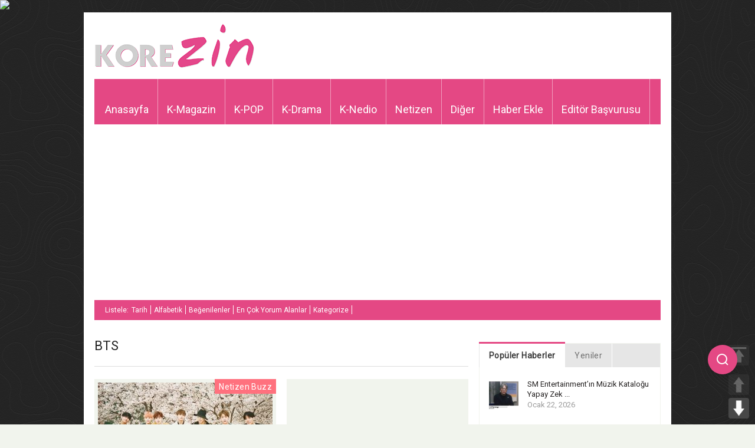

--- FILE ---
content_type: text/html; charset=UTF-8
request_url: https://www.korezin.com/etiket/bts/page/1091/
body_size: 17777
content:
<!doctype html>
<!-- paulirish.com/2008/conditional-stylesheets-vs-css-hacks-answer-neither/ -->
<!--[if lt IE 7]> <html class="no-js ie6 oldie" lang="en"> <![endif]-->
<!--[if IE 7]>    <html class="no-js ie7 oldie" lang="en"> <![endif]-->
<!--[if IE 8]>    <html class="no-js ie8 oldie" lang="en"> <![endif]-->
<!--[if gt IE 8]><!-->
<html class="no-js" lang="tr-TR" prefix="og: http://ogp.me/ns#">
<!--<![endif]-->
<head>
<meta charset="UTF-8">
<meta name="viewport" content="width=device-width, initial-scale=1.0, maximum-scale=1.0, user-scalable=0" />
<meta name="apple-mobile-web-app-capable" content="yes" />
<meta http-equiv="X-UA-Compatible" content="IE=edge" />
<!-- Favicon and Feed -->
<link rel="shortcut icon" type="image/png" href="https://www.korezin.com/favicon.png">
<link rel="alternate" type="application/rss+xml" title="KoreZin Feed" href="https://www.korezin.com/feed/">
<!-- Google Fonts -->
<link href='//fonts.googleapis.com/css?family=Droid+Sans' rel='stylesheet' type='text/css'>
<link href='//fonts.googleapis.com/css?family=Oswald:300' rel='stylesheet' type='text/css'>
<meta name="description" content="Kore Magazini Bizden Sorulur&#8230; Korezin, K-POP ve Kore magazin haberlerinin güncel olarak yayınlandığı, Türkiye&#039;de alanında lider haber sitesi." />
<link href='//fonts.googleapis.com/css?family=Roboto' rel='stylesheet' type='text/css'><link href='//fonts.googleapis.com/css?family=Roboto' rel='stylesheet' type='text/css'><meta property='fb:app_id' content=''/>
<!-- This site is optimized with the Yoast SEO plugin v9.0.2 - https://yoast.com/wordpress/plugins/seo/ -->
<title>BTS - Sayfa 1091 / 1309 - KoreZin</title>
<link rel="canonical" href="https://www.korezin.com/etiket/bts/page/1091/" />
<link rel="prev" href="https://www.korezin.com/etiket/bts/page/1090/" />
<link rel="next" href="https://www.korezin.com/etiket/bts/page/1092/" />
<meta property="og:locale" content="tr_TR" />
<meta property="og:type" content="object" />
<meta property="og:title" content="BTS - Sayfa 1091 / 1309 - KoreZin" />
<meta property="og:url" content="https://www.korezin.com/etiket/bts/" />
<meta property="og:site_name" content="KoreZin" />
<meta name="twitter:card" content="summary_large_image" />
<meta name="twitter:title" content="BTS - Sayfa 1091 / 1309 - KoreZin" />
<meta name="twitter:site" content="@korezincom" />
<script type='application/ld+json'>{"@context":"https:\/\/schema.org","@type":"Organization","url":"https:\/\/www.korezin.com\/","sameAs":["https:\/\/www.facebook.com\/korezincom","https:\/\/www.instagram.com\/korezinofficial","https:\/\/twitter.com\/korezincom"],"@id":"https:\/\/www.korezin.com\/#organization","name":"KoreZin","logo":"https:\/\/www.korezin.com\/wp-content\/uploads\/2018\/10\/korezinlogo-1.png"}</script>
<!-- / Yoast SEO plugin. -->
<link rel='dns-prefetch' href='//www.google.com' />
<link rel='dns-prefetch' href='//s.w.org' />
<link rel="alternate" type="application/rss+xml" title="KoreZin &raquo; beslemesi" href="https://www.korezin.com/feed/" />
<link rel="alternate" type="application/rss+xml" title="KoreZin &raquo; yorum beslemesi" href="https://www.korezin.com/comments/feed/" />
<link rel="alternate" type="application/rss+xml" title="KoreZin &raquo; BTS etiket beslemesi" href="https://www.korezin.com/etiket/bts/feed/" />
<script type="text/javascript">
window._wpemojiSettings = {"baseUrl":"https:\/\/s.w.org\/images\/core\/emoji\/2.3\/72x72\/","ext":".png","svgUrl":"https:\/\/s.w.org\/images\/core\/emoji\/2.3\/svg\/","svgExt":".svg","source":{"concatemoji":"https:\/\/www.korezin.com\/wp-includes\/js\/wp-emoji-release.min.js?ver=4.8.2"}};
!function(a,b,c){function d(a){var b,c,d,e,f=String.fromCharCode;if(!k||!k.fillText)return!1;switch(k.clearRect(0,0,j.width,j.height),k.textBaseline="top",k.font="600 32px Arial",a){case"flag":return k.fillText(f(55356,56826,55356,56819),0,0),b=j.toDataURL(),k.clearRect(0,0,j.width,j.height),k.fillText(f(55356,56826,8203,55356,56819),0,0),c=j.toDataURL(),b!==c&&(k.clearRect(0,0,j.width,j.height),k.fillText(f(55356,57332,56128,56423,56128,56418,56128,56421,56128,56430,56128,56423,56128,56447),0,0),b=j.toDataURL(),k.clearRect(0,0,j.width,j.height),k.fillText(f(55356,57332,8203,56128,56423,8203,56128,56418,8203,56128,56421,8203,56128,56430,8203,56128,56423,8203,56128,56447),0,0),c=j.toDataURL(),b!==c);case"emoji4":return k.fillText(f(55358,56794,8205,9794,65039),0,0),d=j.toDataURL(),k.clearRect(0,0,j.width,j.height),k.fillText(f(55358,56794,8203,9794,65039),0,0),e=j.toDataURL(),d!==e}return!1}function e(a){var c=b.createElement("script");c.src=a,c.defer=c.type="text/javascript",b.getElementsByTagName("head")[0].appendChild(c)}var f,g,h,i,j=b.createElement("canvas"),k=j.getContext&&j.getContext("2d");for(i=Array("flag","emoji4"),c.supports={everything:!0,everythingExceptFlag:!0},h=0;h<i.length;h++)c.supports[i[h]]=d(i[h]),c.supports.everything=c.supports.everything&&c.supports[i[h]],"flag"!==i[h]&&(c.supports.everythingExceptFlag=c.supports.everythingExceptFlag&&c.supports[i[h]]);c.supports.everythingExceptFlag=c.supports.everythingExceptFlag&&!c.supports.flag,c.DOMReady=!1,c.readyCallback=function(){c.DOMReady=!0},c.supports.everything||(g=function(){c.readyCallback()},b.addEventListener?(b.addEventListener("DOMContentLoaded",g,!1),a.addEventListener("load",g,!1)):(a.attachEvent("onload",g),b.attachEvent("onreadystatechange",function(){"complete"===b.readyState&&c.readyCallback()})),f=c.source||{},f.concatemoji?e(f.concatemoji):f.wpemoji&&f.twemoji&&(e(f.twemoji),e(f.wpemoji)))}(window,document,window._wpemojiSettings);
</script>
<style type="text/css">
img.wp-smiley,
img.emoji {
display: inline !important;
border: none !important;
box-shadow: none !important;
height: 1em !important;
width: 1em !important;
margin: 0 .07em !important;
vertical-align: -0.1em !important;
background: none !important;
padding: 0 !important;
}
</style>
<!-- <link rel='stylesheet' id='foundation.min-css'  href='https://www.korezin.com/wp-content/themes/flyingnews/css/foundation.min.css?ver=4.8.2' type='text/css' media='all' /> -->
<!-- <link rel='stylesheet' id='style-css'  href='https://www.korezin.com/wp-content/themes/flyingnews/style.css?ver=4.8.2' type='text/css' media='all' /> -->
<!-- <link rel='stylesheet' id='template-css'  href='https://www.korezin.com/wp-content/themes/flyingnews/css/template.css?ver=4.8.2' type='text/css' media='all' /> -->
<!-- <link rel='stylesheet' id='custom-styles-css'  href='https://www.korezin.com/wp-content/themes/flyingnews/css/custom-styles.css?ver=4.8.2' type='text/css' media='all' /> -->
<!-- <link rel='stylesheet' id='woocommerce-custom-css'  href='https://www.korezin.com/wp-content/themes/flyingnews/css/woocommerce-custom.css?ver=4.8.2' type='text/css' media='all' /> -->
<!-- <link rel='stylesheet' id='avatar-manager-css'  href='https://www.korezin.com/wp-content/plugins/avatar-manager/assets/css/avatar-manager.min.css?ver=1.2.1' type='text/css' media='all' /> -->
<!-- <link rel='stylesheet' id='secure-copy-content-protection-css'  href='https://www.korezin.com/wp-content/plugins/secure-copy-content-protection/public/css/secure-copy-content-protection-public.css?ver=1.3.3' type='text/css' media='all' /> -->
<!-- <link rel='stylesheet' id='pageScrollButtonsStyle-css'  href='https://www.korezin.com/wp-content/plugins/smooth-page-scroll-updown-buttons/assets/css/smooth-page-scroll-updown-buttons.css?ver=4.8.2' type='text/css' media='all' /> -->
<!-- <link rel='stylesheet' id='usp_style-css'  href='https://www.korezin.com/wp-content/plugins/user-submitted-posts/resources/usp.css?ver=20191110' type='text/css' media='all' /> -->
<link rel="stylesheet" type="text/css" href="//www.korezin.com/wp-content/cache/wpfc-minified/98tybave/m4mg.css" media="all"/>
<script src='//www.korezin.com/wp-content/cache/wpfc-minified/m8wbnfe1/m4mg.js' type="text/javascript"></script>
<!-- <script type='text/javascript' src='https://www.korezin.com/wp-includes/js/jquery/jquery.js?ver=1.12.4'></script> -->
<!-- <script type='text/javascript' src='https://www.korezin.com/wp-includes/js/jquery/jquery-migrate.min.js?ver=1.4.1'></script> -->
<!-- <script type='text/javascript' src='https://www.korezin.com/wp-content/themes/flyingnews/js/all.js?ver=4.8.2'></script> -->
<!-- <script type='text/javascript' src='https://www.korezin.com/wp-content/plugins/avatar-manager/assets/js/avatar-manager.min.js?ver=1.2.1'></script> -->
<!-- <script type='text/javascript' src='https://www.korezin.com/wp-content/plugins/secure-copy-content-protection/public/js/secure-copy-content-protection-public.js?ver=1.3.3'></script> -->
<!-- <script type='text/javascript' src='https://www.korezin.com/wp-content/plugins/secure-copy-content-protection/public/js/jquery.mobile.custom.min.js?ver=1.4.5'></script> -->
<!-- <script type='text/javascript' src='https://www.korezin.com/wp-content/plugins/smooth-page-scroll-updown-buttons/assets/js/smooth-page-scroll-updown-buttons.min.js?ver=1.3'></script> -->
<script type='text/javascript'>
/* <![CDATA[ */
var add_buttons_engage = {"positioning":"0","topbutton":"1","buttonsize":"35","distance":"100","speed":"500"};
/* ]]> */
</script>
<script src='//www.korezin.com/wp-content/cache/wpfc-minified/2q7omf46/m4mg.js' type="text/javascript"></script>
<!-- <script type='text/javascript' src='https://www.korezin.com/wp-content/plugins/smooth-page-scroll-updown-buttons/assets/js/addButtons.js?ver=1.3'></script> -->
<script type='text/javascript' src='https://www.google.com/recaptcha/api.js?ver=20191110'></script>
<script src='//www.korezin.com/wp-content/cache/wpfc-minified/2niyic6y/m4mg.js' type="text/javascript"></script>
<!-- <script type='text/javascript' src='https://www.korezin.com/wp-content/plugins/user-submitted-posts/resources/jquery.cookie.js?ver=20191110'></script> -->
<!-- <script type='text/javascript' src='https://www.korezin.com/wp-content/plugins/user-submitted-posts/resources/jquery.parsley.min.js?ver=20191110'></script> -->
<script type='text/javascript'>
var usp_custom_field = "usp_custom_field"; var usp_custom_checkbox = "usp_custom_checkbox"; var usp_case_sensitivity = "false"; var usp_challenge_response = "2"; var usp_min_images = 0; var usp_max_images = 1; var usp_parsley_error = "Yanl\u0131\u015f cevap"; var usp_multiple_cats = 0; 
</script>
<script src='//www.korezin.com/wp-content/cache/wpfc-minified/maa6ilnp/m4mg.js' type="text/javascript"></script>
<!-- <script type='text/javascript' src='https://www.korezin.com/wp-content/plugins/user-submitted-posts/resources/jquery.usp.core.js?ver=20191110'></script> -->
<link rel='https://api.w.org/' href='https://www.korezin.com/wp-json/' />
<link rel="EditURI" type="application/rsd+xml" title="RSD" href="https://www.korezin.com/xmlrpc.php?rsd" />
<link rel="wlwmanifest" type="application/wlwmanifest+xml" href="https://www.korezin.com/wp-includes/wlwmanifest.xml" /> 
<meta name="generator" content="WordPress 4.8.2" />
<div id="ays_tooltip">İçerik hakları korezin'e aittir.</div>
<style>
#ays_tooltip{
background-color: rgba(255,255,255,0.9);
color: rgba(255,0,0,1);
border: 1px solid rgba(183,183,183,1);
font-size: 12px;
border-radius: 3px;
}
</style>
<!-- This file should primarily consist of HTML with a little bit of PHP. -->
<script>
(function( $ ) {
'use strict';
$(document).ready(function(){
let all = $('*').not('script, meta, link, style, noscript, title'),
tooltip = $('#ays_tooltip'),
tooltipClass  = "mouse",
scWidth = window.screen.width;
if  (tooltipClass=="mouse") {
if( scWidth > 1024 ){
all.on('mousemove', function(e){
let cordinate_x = e.pageX;
let cordinate_y = e.pageY;
let windowWidth = $(window).width();
if( cordinate_y <  tooltip.outerHeight()){
tooltip.css({'top':(cordinate_y  + 10) + 'px'});
}else{
tooltip.css({'top':(cordinate_y - tooltip.outerHeight()) + 'px'});
}
if( cordinate_x >  ( windowWidth - tooltip.outerWidth() ) ){
tooltip.css({'left':(cordinate_x - tooltip.outerWidth()) + 'px'});
}else{
tooltip.css({'left':(cordinate_x + 5) + 'px'});
}
});
}else{
let startTime, endTime;
all.on('touchstart',function(e) {
startTime = new Date().getTime();
});
all.on('touchend',function(e) {
endTime = new Date().getTime();
if((endTime-startTime)/1000 > 1){
e.preventDefault();
let cordinate_x = e.pageX;
let cordinate_y = e.pageY;
let windowWidth = $(window).width();
if( cordinate_y <  tooltip.outerHeight()){
tooltip.css({'top':(cordinate_y + tooltip.outerHeight() - 10) + 'px'});
}else{
tooltip.css({'top':(cordinate_y - tooltip.outerHeight()) + 'px'});
}
if( cordinate_x >  ( windowWidth - tooltip.outerWidth() ) ){
tooltip.css({'left':(cordinate_x - tooltip.outerWidth()) + 'px'});
}else{
tooltip.css({'left':(cordinate_x + 5) + 'px'});
}
}
});
}
} else {
tooltip.addClass(tooltipClass);
}
$(document).on('contextmenu', function(e){
let t = e || window.event;
let n = t.target || t.srcElement;
if (n.nodeName !== "A"){
show_tooltip( );
audio_play();
}
return false;
});
all.on('taphold', function (e) {
e.preventDefault();
show_tooltip( );
audio_play();
return false;
});
$(document).on('dragstart', function(){
show_tooltip( );
audio_play();
return false;
});
$(window).on('keydown', function(event) {
var isOpera = (BrowserDetect.browser === "Opera");
var isFirefox = (BrowserDetect.browser === 'Firefox');
var isSafari = (BrowserDetect.browser === 'Safari');
var isIE = (BrowserDetect.browser === 'Explorer');
var isChrome = (BrowserDetect.browser === 'Chrome');
if(BrowserDetect.OS === 'Windows'){
if(isChrome){
if(((event.ctrlKey && event.shiftKey) && (event.keyCode === 73 || event.keyCode === 74 || event.keyCode === 67)) || (event.ctrlKey && event.keyCode === 85) ) {
show_tooltip();
audio_play();
return false;
}
}
if(isFirefox){
if(((event.ctrlKey && event.shiftKey) && (event.keyCode === 73 || event.keyCode === 74 || event.keyCode === 67 || event.keyCode === 75 || event.keyCode === 69)) || event.keyCode === 118 || event.keyCode === 116 || (event.keyCode === 112 && event.shiftKey) || (event.keyCode === 115 && event.shiftKey) || (event.keyCode === 118 && event.shiftKey)|| (event.keyCode === 120 && event.shiftKey) || (event.keyCode === 85 && event.ctrlKey)) {
show_tooltip();
audio_play();
return false;
}
}
if(isOpera){
if(((event.ctrlKey && event.shiftKey) && (event.keyCode === 73 || event.keyCode === 74 || event.keyCode === 67 || event.keyCode === 88 || event.keyCode === 69)) || (event.ctrlKey && event.keyCode === 85) ) {
show_tooltip();
audio_play();
return false;
}
}
if(isIE){
if((event.ctrlKey && event.keyCode === 85) || (event.keyCode === 123 && event.shiftKey)) {
show_tooltip();
audio_play();
return false;
}
}
if((event.keyCode === 83 && event.ctrlKey)){
show_tooltip();
audio_play();
return false;
}
if((event.keyCode === 65 && event.ctrlKey)){
show_tooltip();
audio_play();
return false;
}
if((event.keyCode === 67 && event.ctrlKey)){
show_tooltip();
audio_play();
return false;
}
if((event.keyCode === 86 && event.ctrlKey)){
show_tooltip();
audio_play();
return false;
}
if((event.keyCode === 88 && event.ctrlKey)){
show_tooltip( );
audio_play();
return false;
}
if( event.keyCode === 123 || (event.keyCode === 123 && event.shiftKey) ){
show_tooltip();
audio_play();
return false;
}
}else if(BrowserDetect.OS === 'Linux'){
if(isChrome){
if(((event.ctrlKey && event.shiftKey) && (event.keyCode === 73 || event.keyCode === 74 || event.keyCode === 67)) || (event.ctrlKey && event.keyCode === 85)) {
show_tooltip();
audio_play();
return false;
}
}
if(isFirefox){
if(((event.ctrlKey && event.shiftKey) && (event.keyCode === 73 || event.keyCode === 74 || event.keyCode === 67 || event.keyCode === 75 || event.keyCode === 69)) || event.keyCode === 118 || event.keyCode === 116 || (event.keyCode === 112 && event.shiftKey) || (event.keyCode === 115 && event.shiftKey) || (event.keyCode === 118 && event.shiftKey)|| (event.keyCode === 120 && event.shiftKey) || (event.keyCode === 85 && event.ctrlKey)) {
show_tooltip();
audio_play();
return false;
}
}
if(isOpera){
if(((event.ctrlKey && event.shiftKey) && (event.keyCode === 73 || event.keyCode === 74 || event.keyCode === 67 || event.keyCode === 88 || event.keyCode === 69)) || (event.ctrlKey && event.keyCode === 85) ) {
show_tooltip();
audio_play();
return false;
}
}
if((event.keyCode === 83 && event.ctrlKey)){
show_tooltip();
audio_play();
return false;
}
if((event.keyCode === 65 && event.ctrlKey)){
show_tooltip();
audio_play();
return false;
}
if((event.keyCode === 67 && event.ctrlKey)){
show_tooltip();
audio_play();
return false;
}
if((event.keyCode === 86 && event.ctrlKey)){
show_tooltip();
audio_play();
return false;
}
if((event.keyCode === 88 && event.ctrlKey)){
show_tooltip();
audio_play();
return false;
}
if( event.keyCode === 123 || (event.keyCode === 123 && event.shiftKey) ){
show_tooltip();
audio_play();
return false;
}
}else if(BrowserDetect.OS === 'Mac'){
if(isChrome || isSafari || isOpera || isFirefox){
if( event.metaKey && (
event.keyCode === 73 ||
event.keyCode === 74 ||
event.keyCode === 85 ||
event.keyCode === 69 ||
event.keyCode === 75 )){
show_tooltip();
audio_play();
return false;
}
}
if((event.keyCode === 83 && event.metaKey)){
show_tooltip();
audio_play();
return false;
}
if((event.keyCode === 65 && event.metaKey)){
show_tooltip();
audio_play();
return false;
}
if((event.keyCode === 67 && event.metaKey)){
show_tooltip();
audio_play();
return false;
}
if((event.keyCode === 86 && event.metaKey)){
show_tooltip();
audio_play();
return false;
}
if((event.keyCode === 88 && event.metaKey)){
show_tooltip();
audio_play();
return false;
}
if( event.keyCode === 123 ){
show_tooltip();
audio_play();
return false;
}
}
});
function disableSelection(e) {
if (typeof e.onselectstart !== "undefined")
e.onselectstart = function() {
show_tooltip( );
audio_play();
return false
};
else if (typeof e.style.MozUserSelect !== "undefined")
e.style.MozUserSelect = "none";
else e.onmousedown = function() {
show_tooltip();
audio_play();
return false
};
e.style.cursor = "default"
}
function show_tooltip(mess) {
if(mess){
$('#ays_tooltip').css({'display':'block'});
setTimeout(function () {
$('#ays_tooltip').fadeOut(600);
},1000);
}
}
function audio_play(audio) {
if(audio){
var audio =  document.getElementById("sccp_public_audio");
if(audio){
audio.currentTime = 0;
audio.play();
}
}
}
});
})( jQuery );
var BrowserDetect = {
init: function() {
this.browser = this.searchString(this.dataBrowser) || "An unknown browser";
this.version = this.searchVersion(navigator.userAgent) || this.searchVersion(navigator.appVersion) || "an unknown version";
this.OS = this.searchString(this.dataOS) || "an unknown OS";
},
searchString: function(data) {
for (var i = 0; i < data.length; i++) {
var dataString = data[i].string;
var dataProp = data[i].prop;
this.versionSearchString = data[i].versionSearch || data[i].identity;
if (dataString) {
if (dataString.indexOf(data[i].subString) !== -1) return data[i].identity;
} else if (dataProp) return data[i].identity;
}
},
searchVersion: function(dataString) {
var index = dataString.indexOf(this.versionSearchString);
if (index === -1) return;
return parseFloat(dataString.substring(index + this.versionSearchString.length + 1));
},
dataBrowser: [{
string: navigator.userAgent,
subString: "Chrome",
identity: "Chrome"
}, {
string: navigator.userAgent,
subString: "OmniWeb",
versionSearch: "OmniWeb/",
identity: "OmniWeb"
}, {
string: navigator.vendor,
subString: "Apple",
identity: "Safari",
versionSearch: "Version"
}, {
prop: window.opera,
identity: "Opera",
versionSearch: "Version"
}, {
string: navigator.vendor,
subString: "iCab",
identity: "iCab"
}, {
string: navigator.vendor,
subString: "KDE",
identity: "Konqueror"
}, {
string: navigator.userAgent,
subString: "Firefox",
identity: "Firefox"
}, {
string: navigator.vendor,
subString: "Camino",
identity: "Camino"
}, { // for newer Netscapes (6+)
string: navigator.userAgent,
subString: "Netscape",
identity: "Netscape"
}, {
string: navigator.userAgent,
subString: "MSIE",
identity: "Explorer",
versionSearch: "MSIE"
}, {
string: navigator.userAgent,
subString: "Gecko",
identity: "Mozilla",
versionSearch: "rv"
}, { // for older Netscapes (4-)
string: navigator.userAgent,
subString: "Mozilla",
identity: "Netscape",
versionSearch: "Mozilla"
}],
dataOS: [{
string: navigator.platform,
subString: "Win",
identity: "Windows"
}, {
string: navigator.platform,
subString: "Mac",
identity: "Mac"
}, {
string: navigator.userAgent,
subString: "iPhone",
identity: "iPhone/iPod"
}, {
string: navigator.platform,
subString: "Linux",
identity: "Linux"
}]
};
BrowserDetect.init();
</script><!--[if lt IE 9]><link rel="stylesheet" href="https://www.korezin.com/wp-content/themes/flyingnews/css/ie.css"><script src="https://html5shim.googlecode.com/svn/trunk/html5.js"></script><![endif]--><style> @media handheld, only screen and (max-width: 959px) {
#totop {display: none !important};
}@media screen and (max-width: 1350px) {
#mobilegizle {
visibility: hidden;
clear: both;
float: left;
margin: 10px auto 5px 20px;
width: 28%;
display: none;
}
}</style>
<!-- Google Ads & DoubleClick -->
<script data-ad-client="ca-pub-7410530950298582" async src="https://pagead2.googlesyndication.com/pagead/js/adsbygoogle.js"></script>
<script type="text/javascript">
var axel = Math.random() + '';
var a = axel * 10000000000000;
document.write('<img src="https://pubads.g.doubleclick.net/activity;dc_iu=/78792240/DFPAudiencePixel;ord=' + a + ';dc_seg=649987318?" width=1 height=1 border=0/>');
</script>
<noscript>
<img src="https://pubads.g.doubleclick.net/activity;dc_iu=/78792240/DFPAudiencePixel;ord=1;dc_seg=649987318?" width=1 height=1 border=0/>
</noscript>
<!-- GPT Ads -->
<script async src='https://securepubads.g.doubleclick.net/tag/js/gpt.js'></script>
<script>
window.googletag = window.googletag || { cmd: [] };
googletag.cmd.push(function () {
googletag.defineSlot('/78792240,22545556871/Korezin_300x250', [[300, 250]], 'div-gpt-ad-8005638-1').addService(googletag.pubads());
googletag.defineSlot('/78792240,22545556871/Korezin_300x600', [[300, 600], [300, 250]], 'div-gpt-ad-8005638-2').addService(googletag.pubads());
googletag.defineSlot('/78792240,22545556871/Korezin_336x280_1', [[336, 280], [300, 250]], 'div-gpt-ad-8005638-3').addService(googletag.pubads());
googletag.defineSlot('/78792240,22545556871/Korezin_336x280_2', [[336, 280], [300, 250]], 'div-gpt-ad-8005638-4').addService(googletag.pubads());
googletag.defineSlot('/78792240,22545556871/Korezin_468x60', [[468, 60]], 'div-gpt-ad-8005638-5').addService(googletag.pubads());
googletag.defineSlot('/78792240,22545556871/Mobil_Korezin_300x250', [[300, 250]], 'div-gpt-ad-1639121884575-0').addService(googletag.pubads());
googletag.pubads().enableSingleRequest();
googletag.enableServices();
});
</script>
<!-- Floating Search Icon Style -->
<style>
.floating-search-icon {
position: fixed;
right: 30px;
top: calc(50% + 250px); /* 150px daha aşağıya alındı */
transform: translateY(-50%);
z-index: 1000;
cursor: pointer;
background: #E44884;
width: 50px;
height: 50px;
border-radius: 50%;
display: flex;
align-items: center;
justify-content: center;
box-shadow: 0 2px 10px rgba(0, 0, 0, 0.1);
transition: all 0.3s ease;
}
.floating-search-icon:hover {
background: #f15e97;
transform: translateY(-50%) scale(1.05);
}
.search-icon {
color: white;
font-size: 20px;
}
.search-popup {
position: fixed;
right: -100%;
top: calc(50% + 250px); /* 150px daha aşağıya alındı */
transform: translateY(-50%);
background: white;
padding: 15px;
border-radius: 10px;
box-shadow: 0 4px 15px rgba(0, 0, 0, 0.1);
transition: right 0.3s ease;
z-index: 999;
display: none;
}
.search-popup.active {
display: block;
right: 100px;
}
.search-container {
display: flex;
align-items: center;
gap: 8px;
justify-content: center;
position: relative;
top: 10px;
}
.search-box {
width: 300px;
height: 38px;
padding: 0 15px;
border: 2px solid #f3a7c4;
border-radius: 6px;
font-size: 15px;
outline: none;
user-select: all;
transition: border-color 0.3s ease;
}
.search-box:focus {
border-color: #E44884;
}
.search-button {
height: 36px;
padding: 0 12px;
background-color: #E44884;
color: white;
border: none;
border-radius: 6px;
font-size: 15px;
cursor: pointer;
display: flex;
align-items: center;
position: relative;
top: -5px;
}
.search-button:hover {
background-color: #f15e97;
}
.close-search {
position: absolute;
top: -10px;
right: -10px;
background: #E44884;
color: white;
border: none;
width: 25px;
height: 25px;
border-radius: 50%;
cursor: pointer;
display: flex;
align-items: center;
justify-content: center;
font-size: 14px;
}
/* Mobil Uyumluluk */
@media (max-width: 768px) {
.floating-search-icon {
right: auto;
left: 15px;
top: calc(50% + 140px);
width: 40px;
height: 40px;
}
.search-popup {
right: auto;
left: -10px;
top: calc(50% + 140px);
}
.search-popup.active {
left: 50px;
}
.search-box {
width: 200px;
font-size: 14px;
}
.search-button {
height: 34px;
padding: 0 10px;
font-size: 14px;
}
}
</style>
<!-- Font Awesome -->
<link rel="stylesheet" href="https://cdnjs.cloudflare.com/ajax/libs/font-awesome/6.4.2/css/all.min.css">
</head>
<!-- Arama İkonu -->
<div class="floating-search-icon" onclick="toggleSearch()">
<svg class="search-icon" width="24" height="24" viewBox="0 0 24 24" fill="none" stroke="currentColor" stroke-width="2">
<circle cx="11" cy="11" r="8"></circle>
<line x1="21" y1="21" x2="16.65" y2="16.65"></line>
</svg>
</div>
<!-- Arama Popup -->
<div class="search-popup" id="searchPopup">
<button class="close-search" onclick="toggleSearch()">×</button>
<form action="https://yandex.com.tr/search/" method="get" target="_blank">
<div class="search-container">
<input type="text" name="text" class="search-box" placeholder="Korezin.com'da ara..." autocomplete="off">
<button type="submit" class="search-button">Ara</button>
</div>
</form>
</div>
<script>
function toggleSearch() {
const popup = document.getElementById('searchPopup');
popup.classList.toggle('active');
if (popup.classList.contains('active')) {
popup.querySelector('.search-box').focus();
}
}
document.querySelector('.search-popup form').addEventListener('submit', function(e) {
e.preventDefault();
var searchBox = this.querySelector('.search-box');
var searchTerm = searchBox.value;
var hiddenInput = document.createElement('input');
hiddenInput.type = 'hidden';
hiddenInput.name = 'text'; // Yandex parametresi
hiddenInput.value = searchTerm + ' site:korezin.com';
this.appendChild(hiddenInput);
searchBox.name = ''; // Çakışmayı önlemek için geçici kaldır
this.submit();
setTimeout(() => {
searchBox.name = 'text';
hiddenInput.remove();
}, 100);
});
// Popup dışına tıklandığında kapatma
document.addEventListener('click', function(e) {
const popup = document.getElementById('searchPopup');
const searchIcon = document.querySelector('.floating-search-icon');
if (!popup.contains(e.target) && !searchIcon.contains(e.target)) {
popup.classList.remove('active');
}
});
</script>
<body data-rsssl=1 class="archive paged tag tag-bts tag-154 paged-1091 tag-paged-1091 widget_color_template jaw-keep-ratio "   itemtype="https://schema.org/WebPage" itemscope>
<!-- Start the main container -->
<div id="container" class="container" role="document">
<!-- Start the template box -->
<div id="template-box">
<!-- Row for blog navigation -->
<div class="row" style="position: relative">
<header class="twelve columns" role="banner" id="header">
<div class="clear"></div>
<div class="reverie-header-banner ">
<div class="google_ads">
<!-- GPT AdSlot 5 for Ad unit 'Korezin_468x60' ### Size: [[468,60]] -->
<div id='div-gpt-ad-8005638-5'>
<script>
googletag.cmd.push(function() { googletag.display('div-gpt-ad-8005638-5'); });
</script>
</div>
<!-- End AdSlot 5 -->            </div>
</div>
<div class="reverie-header">
<h1>
<a href="https://www.korezin.com" title="KoreZin">
<img class="template-logo" src="https://www.korezin.com/wp-content/uploads/2018/10/korezinlogo-1.png">
</a>
</h1>  
</div>
<div class="clear"></div>
<nav class="top-bar top-bar-jw" role="navigation">
<section>
<ul class=""><li id="menu-item-6" class="menu-item menu-item-type-custom menu-item-object-custom menu-item-home menu-item-6 no-dropdown" ><a href="https://www.korezin.com">Anasayfa</a></li>
<li id="menu-item-62" class="menu-item menu-item-type-taxonomy menu-item-object-category menu-item-has-children menu-item-62 has-dropdown lime" aria-haspopup="true" ><a href="https://www.korezin.com/kategori/k-magazin/">K-Magazin</a><div class="submenu-content dropdown lime"><div class="description">Kore Magazin haberleri burada.</div>
<div class="menu-box">
<div class="sub-menu">
<ul class="dropdown">
<li id="menu-item-443562" class="menu-item menu-item-type-taxonomy menu-item-object-category menu-item-443562 no-dropdown" ><a href="https://www.korezin.com/kategori/k-magazin/ana-haber/">Ana Haber</a></li>
<li id="menu-item-279348" class="menu-item menu-item-type-taxonomy menu-item-object-category menu-item-279348 no-dropdown" ><a href="https://www.korezin.com/kategori/varyete/">Varyete</a></li>
<li id="menu-item-65" class="menu-item menu-item-type-taxonomy menu-item-object-category menu-item-65 no-dropdown" ><a href="https://www.korezin.com/kategori/dedikodu/">Dedikodu</a></li>
<li id="menu-item-66" class="menu-item menu-item-type-taxonomy menu-item-object-category menu-item-66 no-dropdown" ><a href="https://www.korezin.com/kategori/sosyal-medya/">Sosyal Medya</a></li>
<li id="menu-item-443563" class="menu-item menu-item-type-taxonomy menu-item-object-category menu-item-443563 no-dropdown" ><a href="https://www.korezin.com/kategori/k-magazin/k-cf/">K-CF</a></li>
</ul>
</div>
<div class="sub-sub-menu"></div></div><div style="clear: both"></div></div></li>
<li id="menu-item-63" class="menu-item menu-item-type-taxonomy menu-item-object-category menu-item-has-children menu-item-63 has-dropdown red" aria-haspopup="true" ><a href="https://www.korezin.com/kategori/k-pop/">K-POP</a><div class="submenu-content dropdown red"><div class="description">K-POP dünyasından sıcak sıcak güncel haberler.</div>
<div class="menu-box">
<div class="sub-menu">
<ul class="dropdown">
<li id="menu-item-443564" class="menu-item menu-item-type-taxonomy menu-item-object-category menu-item-443564 no-dropdown" ><a href="https://www.korezin.com/kategori/k-pop/konser/">Konser</a></li>
<li id="menu-item-443565" class="menu-item menu-item-type-taxonomy menu-item-object-category menu-item-443565 no-dropdown" ><a href="https://www.korezin.com/kategori/k-pop/mv/">MV</a></li>
</ul>
</div>
<div class="sub-sub-menu"></div></div><div style="clear: both"></div></div></li>
<li id="menu-item-64" class="menu-item menu-item-type-taxonomy menu-item-object-category menu-item-has-children menu-item-64 has-dropdown blue" aria-haspopup="true" ><a href="https://www.korezin.com/kategori/k-drama/">K-Drama</a><div class="submenu-content dropdown blue"><div class="description">Kore Dizi ve Dramaları hakkında son gelişmeler. Ayrıntılar.</div>
<div class="menu-box">
<div class="sub-menu">
<ul class="dropdown">
<li id="menu-item-373548" class="menu-item menu-item-type-custom menu-item-object-custom menu-item-373548 no-dropdown" ><a href="https://www.korezin.com/etiket/reyting/">Reytingler</a></li>
<li id="menu-item-120413" class="menu-item menu-item-type-taxonomy menu-item-object-category menu-item-120413 no-dropdown" ><a href="https://www.korezin.com/kategori/k-drama/kmovie/">K-Movie</a></li>
</ul>
</div>
<div class="sub-sub-menu"></div></div><div style="clear: both"></div></div></li>
<li id="menu-item-215494" class="menu-item menu-item-type-taxonomy menu-item-object-category menu-item-has-children menu-item-215494 has-dropdown category_custom_menu_30809" aria-haspopup="true" ><a href="https://www.korezin.com/kategori/k-nedio/">K-Nedio</a><div class="submenu-content dropdown category_custom_menu_30809"><div class="description">Güney Koreli idoller, dramalar veya benzeri bir çok konuda liste haber tarzında hazırlanan paylaşımların yayınlandığı kategori.</div>
<div class="menu-box">
<div class="sub-menu">
<ul class="dropdown">
<li id="menu-item-253909" class="menu-item menu-item-type-taxonomy menu-item-object-category menu-item-253909 no-dropdown" ><a href="https://www.korezin.com/kategori/k-test/">K-Test</a></li>
</ul>
</div>
<div class="sub-sub-menu"></div></div><div style="clear: both"></div></div></li>
<li id="menu-item-120412" class="menu-item menu-item-type-taxonomy menu-item-object-category menu-item-has-children menu-item-120412 has-dropdown salmon" aria-haspopup="true" ><a href="https://www.korezin.com/kategori/netizen-buzz/">Netizen</a><div class="submenu-content dropdown salmon"><div class="description">Susmak bilmeyen netizenler, neler diyor? Kimler hakkında konuşuyorlar? Türkçe çevirileri ile artık burada.</div>
<div class="menu-box">
<div class="sub-menu">
<ul class="dropdown">
<li id="menu-item-418293" class="menu-item menu-item-type-taxonomy menu-item-object-category menu-item-418293 no-dropdown" ><a href="https://www.korezin.com/kategori/netizen-buzz/soz-sende/">Söz Sende</a></li>
</ul>
</div>
<div class="sub-sub-menu"></div></div><div style="clear: both"></div></div></li>
<li id="menu-item-215495" class="menu-item menu-item-type-taxonomy menu-item-object-category menu-item-has-children menu-item-215495 has-dropdown cyan" aria-haspopup="true" ><a href="https://www.korezin.com/kategori/diger/">Diğer</a><div class="submenu-content dropdown cyan"><div class="description">Genel veya Diğer haberler şeklinde nitelendirebileceğimiz Haberler bu bölümde!</div>
<div class="menu-box">
<div class="sub-menu">
<ul class="dropdown">
<li id="menu-item-3196" class="menu-item menu-item-type-taxonomy menu-item-object-category menu-item-3196 no-dropdown" ><a href="https://www.korezin.com/kategori/kose-yazilari/">Köşe Yazıları</a></li>
<li id="menu-item-443560" class="menu-item menu-item-type-taxonomy menu-item-object-category menu-item-443560 no-dropdown" ><a href="https://www.korezin.com/kategori/diger/makale/">Makale</a></li>
<li id="menu-item-443561" class="menu-item menu-item-type-taxonomy menu-item-object-category menu-item-443561 no-dropdown" ><a href="https://www.korezin.com/kategori/diger/siyaset/">Siyaset</a></li>
<li id="menu-item-216151" class="menu-item menu-item-type-custom menu-item-object-custom menu-item-216151 no-dropdown" ><a href="https://www.korezin.com/sikayet-oneri/">Şikayet &#038; Öneri</a></li>
</ul>
</div>
<div class="sub-sub-menu"></div></div><div style="clear: both"></div></div></li>
<li id="menu-item-419553" class="menu-item menu-item-type-post_type menu-item-object-page menu-item-419553 no-dropdown navy" ><a href="https://www.korezin.com/kendi-haberinizi-yazin/">Haber Ekle</a></li>
<li id="menu-item-241100" class="menu-item menu-item-type-post_type menu-item-object-page menu-item-241100 no-dropdown blue" ><a href="https://www.korezin.com/editorluk-basvurusu/">Editör Başvurusu</a></li>
</ul>                                    <div class="clear"></div>
</section>
</nav>
<nav class="top-bar mobile-menu mobile-menu-visble expanded" role="navigation">
<section>
<ul class="left"><li class="menu-item menu-item-type-custom menu-item-object-custom menu-item-home menu-item-6"><a href="https://www.korezin.com">Anasayfa</a></li>
<li class="menu-item menu-item-type-taxonomy menu-item-object-category menu-item-has-children menu-item-62 has-dropdown"><a href="https://www.korezin.com/kategori/k-magazin/">K-Magazin</a>
<ul class="dropdown">
<li class="menu-item menu-item-type-taxonomy menu-item-object-category menu-item-443562"><a href="https://www.korezin.com/kategori/k-magazin/ana-haber/">Ana Haber</a></li>
<li class="menu-item menu-item-type-taxonomy menu-item-object-category menu-item-279348"><a href="https://www.korezin.com/kategori/varyete/">Varyete</a></li>
<li class="menu-item menu-item-type-taxonomy menu-item-object-category menu-item-65"><a href="https://www.korezin.com/kategori/dedikodu/">Dedikodu</a></li>
<li class="menu-item menu-item-type-taxonomy menu-item-object-category menu-item-66"><a href="https://www.korezin.com/kategori/sosyal-medya/">Sosyal Medya</a></li>
<li class="menu-item menu-item-type-taxonomy menu-item-object-category menu-item-443563"><a href="https://www.korezin.com/kategori/k-magazin/k-cf/">K-CF</a></li>
</ul>
</li>
<li class="menu-item menu-item-type-taxonomy menu-item-object-category menu-item-has-children menu-item-63 has-dropdown"><a href="https://www.korezin.com/kategori/k-pop/">K-POP</a>
<ul class="dropdown">
<li class="menu-item menu-item-type-taxonomy menu-item-object-category menu-item-443564"><a href="https://www.korezin.com/kategori/k-pop/konser/">Konser</a></li>
<li class="menu-item menu-item-type-taxonomy menu-item-object-category menu-item-443565"><a href="https://www.korezin.com/kategori/k-pop/mv/">MV</a></li>
</ul>
</li>
<li class="menu-item menu-item-type-taxonomy menu-item-object-category menu-item-has-children menu-item-64 has-dropdown"><a href="https://www.korezin.com/kategori/k-drama/">K-Drama</a>
<ul class="dropdown">
<li class="menu-item menu-item-type-custom menu-item-object-custom menu-item-373548"><a href="https://www.korezin.com/etiket/reyting/">Reytingler</a></li>
<li class="menu-item menu-item-type-taxonomy menu-item-object-category menu-item-120413"><a href="https://www.korezin.com/kategori/k-drama/kmovie/">K-Movie</a></li>
</ul>
</li>
<li class="menu-item menu-item-type-taxonomy menu-item-object-category menu-item-has-children menu-item-215494 has-dropdown"><a href="https://www.korezin.com/kategori/k-nedio/">K-Nedio</a>
<ul class="dropdown">
<li class="menu-item menu-item-type-taxonomy menu-item-object-category menu-item-253909"><a href="https://www.korezin.com/kategori/k-test/">K-Test</a></li>
</ul>
</li>
<li class="menu-item menu-item-type-taxonomy menu-item-object-category menu-item-has-children menu-item-120412 has-dropdown"><a href="https://www.korezin.com/kategori/netizen-buzz/">Netizen</a>
<ul class="dropdown">
<li class="menu-item menu-item-type-taxonomy menu-item-object-category menu-item-418293"><a href="https://www.korezin.com/kategori/netizen-buzz/soz-sende/">Söz Sende</a></li>
</ul>
</li>
<li class="menu-item menu-item-type-taxonomy menu-item-object-category menu-item-has-children menu-item-215495 has-dropdown"><a href="https://www.korezin.com/kategori/diger/">Diğer</a>
<ul class="dropdown">
<li class="menu-item menu-item-type-taxonomy menu-item-object-category menu-item-3196"><a href="https://www.korezin.com/kategori/kose-yazilari/">Köşe Yazıları</a></li>
<li class="menu-item menu-item-type-taxonomy menu-item-object-category menu-item-443560"><a href="https://www.korezin.com/kategori/diger/makale/">Makale</a></li>
<li class="menu-item menu-item-type-taxonomy menu-item-object-category menu-item-443561"><a href="https://www.korezin.com/kategori/diger/siyaset/">Siyaset</a></li>
<li class="menu-item menu-item-type-custom menu-item-object-custom menu-item-216151"><a href="https://www.korezin.com/sikayet-oneri/">Şikayet &#038; Öneri</a></li>
</ul>
</li>
<li class="menu-item menu-item-type-post_type menu-item-object-page menu-item-419553"><a href="https://www.korezin.com/kendi-haberinizi-yazin/">Haber Ekle</a></li>
<li class="menu-item menu-item-type-post_type menu-item-object-page menu-item-241100"><a href="https://www.korezin.com/editorluk-basvurusu/">Editör Başvurusu</a></li>
</ul>                                </section>
</nav>
<nav class="mobile-menu-selectbox" role="navigation">
<div class="menu-menu-container"><select class="mobile-selectbox"><option>Kategori seç!</option><option id="menu-item-6" value="https://www.korezin.com">Anasayfa</option>
<option id="menu-item-62" value="https://www.korezin.com/kategori/k-magazin/">K-Magazin</option><option id="menu-item-443562" value="https://www.korezin.com/kategori/k-magazin/ana-haber/">&#8211; Ana Haber</option>
<option id="menu-item-279348" value="https://www.korezin.com/kategori/varyete/">&#8211; Varyete</option>
<option id="menu-item-65" value="https://www.korezin.com/kategori/dedikodu/">&#8211; Dedikodu</option>
<option id="menu-item-66" value="https://www.korezin.com/kategori/sosyal-medya/">&#8211; Sosyal Medya</option>
<option id="menu-item-443563" value="https://www.korezin.com/kategori/k-magazin/k-cf/">&#8211; K-CF</option>
<option id="menu-item-63" value="https://www.korezin.com/kategori/k-pop/">K-POP</option><option id="menu-item-443564" value="https://www.korezin.com/kategori/k-pop/konser/">&#8211; Konser</option>
<option id="menu-item-443565" value="https://www.korezin.com/kategori/k-pop/mv/">&#8211; MV</option>
<option id="menu-item-64" value="https://www.korezin.com/kategori/k-drama/">K-Drama</option><option id="menu-item-373548" value="https://www.korezin.com/etiket/reyting/">&#8211; Reytingler</option>
<option id="menu-item-120413" value="https://www.korezin.com/kategori/k-drama/kmovie/">&#8211; K-Movie</option>
<option id="menu-item-215494" value="https://www.korezin.com/kategori/k-nedio/">K-Nedio</option><option id="menu-item-253909" value="https://www.korezin.com/kategori/k-test/">&#8211; K-Test</option>
<option id="menu-item-120412" value="https://www.korezin.com/kategori/netizen-buzz/">Netizen</option><option id="menu-item-418293" value="https://www.korezin.com/kategori/netizen-buzz/soz-sende/">&#8211; Söz Sende</option>
<option id="menu-item-215495" value="https://www.korezin.com/kategori/diger/">Diğer</option><option id="menu-item-3196" value="https://www.korezin.com/kategori/kose-yazilari/">&#8211; Köşe Yazıları</option>
<option id="menu-item-443560" value="https://www.korezin.com/kategori/diger/makale/">&#8211; Makale</option>
<option id="menu-item-443561" value="https://www.korezin.com/kategori/diger/siyaset/">&#8211; Siyaset</option>
<option id="menu-item-216151" value="https://www.korezin.com/sikayet-oneri/">&#8211; Şikayet &#038; Öneri</option>
<option id="menu-item-419553" value="https://www.korezin.com/kendi-haberinizi-yazin/">Haber Ekle</option>
<option id="menu-item-241100" value="https://www.korezin.com/editorluk-basvurusu/">Editör Başvurusu</option>
</select></div>                            </nav>
</header>
</div>
<script async src="https://pagead2.googlesyndication.com/pagead/js/adsbygoogle.js?client=ca-pub-7410530950298582"
crossorigin="anonymous"></script>
<!-- Korezin Head Buyuk1 -->
<ins class="adsbygoogle"
style="display:block"
data-ad-client="ca-pub-7410530950298582"
data-ad-slot="3944766207"
data-ad-format="auto"
data-full-width-responsive="true"></ins>
<script>
(adsbygoogle = window.adsbygoogle || []).push({});
</script>
<!-- Row for main content area -->
<div id="main" class="row">
<div class="featured-area">
<div class="portfolio_categories "><div class="blog-items-sortby"><ul class="blog-items-sortby-list"><li class="blog-items-sortby-title"><a >Listele:</a> </li><li><a href="#date" >Tarih</a></li><li><a href="#name" >Alfabetik</a></li><li><a href="#rating" >Beğenilenler</a></li><li><a href="#popular" >En Çok Yorum Alanlar</a></li><li><a href="#category" >Kategorize</a></li></ul></div></div>                    </div>
<div class="clear"></div>
<!-- Row for main content area -->
<div id="content" class="eight columns right-sidebar archive" role="main">
<div class="post-box">
<h1>
BTS                </h1>
<hr>           
<div id="elements_iso" class="">
<article id="post-290781"  class="element one_col category_salmon has-thumbnail post-290781 post type-post status-publish format-standard has-post-thumbnail hentry category-netizen-buzz tag-bts"   
sort_name="[pann] bts&#8217;in başarısının ardındaki sır!"  
sort_date="2017-04-18 14:10:57" 
sort_rating="0" 
sort_popular="0"
sort_category="netizen-buzz"
sort_custom1="0"
sort_custom2="0"
>
<div class="box">
<span class="categories"><a href="https://www.korezin.com/kategori/netizen-buzz/">Netizen Buzz</a></span>        <div class="image">
<a href="https://www.korezin.com/2017/04/18/pann-btsin-basarisinin-ardindaki-sir/" title="[PANN] BTS&#8217;in Başarısının Ardındaki Sır!"><img width="296" height="168" src="https://www.korezin.com/wp-content/uploads/2017/04/bts-members-profile-296x168.jpg" class="attachment-post-size size-post-size wp-post-image" alt="" srcset="https://www.korezin.com/wp-content/uploads/2017/04/bts-members-profile-296x168.jpg 296w, https://www.korezin.com/wp-content/uploads/2017/04/bts-members-profile-300x170.jpg 300w, https://www.korezin.com/wp-content/uploads/2017/04/bts-members-profile-768x435.jpg 768w, https://www.korezin.com/wp-content/uploads/2017/04/bts-members-profile-304x172.jpg 304w, https://www.korezin.com/wp-content/uploads/2017/04/bts-members-profile.jpg 800w" sizes="(max-width: 296px) 100vw, 296px" /></a>
<div class="caption ">
<div class="caption-content">
<span class="date">
Nisan 18, 2017                        </span>
<a href="https://www.korezin.com/author/khjensun/"><span>leminniex</span></a>
</div>
</div>
</div>
<div class="content-box">
<header>
<h2><a href="https://www.korezin.com/2017/04/18/pann-btsin-basarisinin-ardindaki-sir/" class="post_name">[PANN] BTS&#8217;in Başarısının Ardındaki Sır!</a></h2>
</header>    
<p>Gerçekten fazla bir şey yok. Etkileşim gibi diğer gruplar tarafından yapılabilecek her şeyi yapıyorlar. Fanları için endişeleniyorlar, ödül törenlerinde önceliği fanlarına veriyorlar, fanlarıyla ağlayıp gülüyorlar, düşünmeden fanlarını hareketlendirecek şeyler söylüyorlar ve </p>
</div>
</div>
</article>
<article class="type-ads element isotope-item one_col google_ads_box" 
sort_name="[pannzzz"  
sort_date="2017-04-17 06:32:12" 
sort_popular="0" 
sort_rating="-1" 
sort_category="cut"
sort_custom1="0"
sort_custom2="0"
>
<div class="box">
<div class="google_ads">
<script async src="https://pagead2.googlesyndication.com/pagead/js/adsbygoogle.js?client=ca-pub-7410530950298582"
crossorigin="anonymous"></script>
<!-- Korezin Anasayfa kutu 258 600 1 -->
<ins class="adsbygoogle"
style="display:inline-block;width:300px;height:600px"
data-ad-client="ca-pub-7410530950298582"
data-ad-slot="8490864920"></ins>
<script>
(adsbygoogle = window.adsbygoogle || []).push({});
</script>                </div>
</div>
</article>
<article id="post-290706"  class="element one_col category_lime has-thumbnail post-290706 post type-post status-publish format-standard has-post-thumbnail hentry category-k-magazin tag-a-r-m-y tag-bangtan-boys tag-bts tag-kim-taehyung tag-v"   
sort_name="sasaeng fanı kovaladı, bts Üyesi v kaçtı!"  
sort_date="2017-04-17 20:18:59" 
sort_rating="0" 
sort_popular="0"
sort_category="k-magazin"
sort_custom1="0"
sort_custom2="0"
>
<div class="box">
<span class="categories"><a href="https://www.korezin.com/kategori/k-magazin/">K-Magazin</a></span>        <div class="image">
<a href="https://www.korezin.com/2017/04/17/sasaeng-fani-kovaladi-bts-uyesi-v-kacti/" title="Sasaeng Fanı Kovaladı, BTS Üyesi V Kaçtı!"><img width="296" height="155" src="https://www.korezin.com/wp-content/uploads/2017/04/BTS-V-296x155.jpg" class="attachment-post-size size-post-size wp-post-image" alt="" srcset="https://www.korezin.com/wp-content/uploads/2017/04/BTS-V-296x155.jpg 296w, https://www.korezin.com/wp-content/uploads/2017/04/BTS-V-300x157.jpg 300w, https://www.korezin.com/wp-content/uploads/2017/04/BTS-V-768x402.jpg 768w, https://www.korezin.com/wp-content/uploads/2017/04/BTS-V.jpg 1024w, https://www.korezin.com/wp-content/uploads/2017/04/BTS-V-304x159.jpg 304w" sizes="(max-width: 296px) 100vw, 296px" /></a>
<div class="caption ">
<div class="caption-content">
<span class="date">
Nisan 17, 2017                        </span>
<a href="https://www.korezin.com/author/btlbzrkn/"><span>btlbzrkn</span></a>
</div>
</div>
</div>
<div class="content-box">
<header>
<h2><a href="https://www.korezin.com/2017/04/17/sasaeng-fani-kovaladi-bts-uyesi-v-kacti/" class="post_name">Sasaeng Fanı Kovaladı, BTS Üyesi V Kaçtı!</a></h2>
</header>    
<p>Twitter&#8217;da korkunç bir video sızdırıldı. Bu video&#8217;da BTS üyesi V, çığlık çığlığa kendisini havaalanın da kovalayan bir sasaeng fanından kaçıyordu. &nbsp; BTS&#8217;den V, 16 Nisanda Gimpo  Havaalanına geldiğinde sasaeng (takıntılı) hayranları </p>
</div>
</div>
</article>
<article id="post-289354"  class="element one_col category_yellow has-thumbnail post-289354 post type-post status-publish format-standard has-post-thumbnail hentry category-dedikodu tag-bts tag-cok-taninmayan-unluler-k-popi-kariyerleri-icin-mi-kullaniyorlar tag-kpop"   
sort_name="[op-ed] Çok tanınmayan Ünlüler k-pop&#8217;ı kariyerleri İçin mi kullanıyorlar?"  
sort_date="2017-04-17 06:32:12" 
sort_rating="0" 
sort_popular="0"
sort_category="dedikodu"
sort_custom1="0"
sort_custom2="0"
>
<div class="box">
<span class="categories"><a href="https://www.korezin.com/kategori/dedikodu/">Dedikodu</a></span>        <div class="image">
<a href="https://www.korezin.com/2017/04/17/op-ed-cok-taninmayan-unluler-k-popi-kariyerleri-icin-mi-kullaniyorlar/" title="[OP-ED] Çok Tanınmayan Ünlüler K-Pop&#8217;ı Kariyerleri İçin Mi Kullanıyorlar?"><img width="296" height="168" src="https://www.korezin.com/wp-content/uploads/2017/04/Big-Bang-bts_1491864207_af_org-296x168.jpg" class="attachment-post-size size-post-size wp-post-image" alt="" srcset="https://www.korezin.com/wp-content/uploads/2017/04/Big-Bang-bts_1491864207_af_org-296x168.jpg 296w, https://www.korezin.com/wp-content/uploads/2017/04/Big-Bang-bts_1491864207_af_org-300x170.jpg 300w, https://www.korezin.com/wp-content/uploads/2017/04/Big-Bang-bts_1491864207_af_org-768x435.jpg 768w, https://www.korezin.com/wp-content/uploads/2017/04/Big-Bang-bts_1491864207_af_org-304x172.jpg 304w, https://www.korezin.com/wp-content/uploads/2017/04/Big-Bang-bts_1491864207_af_org.jpg 1000w" sizes="(max-width: 296px) 100vw, 296px" /></a>
<div class="caption ">
<div class="caption-content">
<span class="date">
Nisan 17, 2017                        </span>
<a href="https://www.korezin.com/author/khjensun/"><span>leminniex</span></a>
</div>
</div>
</div>
<div class="content-box">
<header>
<h2><a href="https://www.korezin.com/2017/04/17/op-ed-cok-taninmayan-unluler-k-popi-kariyerleri-icin-mi-kullaniyorlar/" class="post_name">[OP-ED] Çok Tanınmayan Ünlüler K-Pop&#8217;ı Kariyerleri İçin Mi Kullanıyorlar?</a></h2>
</header>    
<p>Son zamanlarda, birçok Kpop idolünün Batılı ünlülerle anıldığını görebilirsiniz. Wale ve Kehlani&#8217;den çocuk oyuncu Kylie Rogers&#8217;a kadar, Kore dalgası bir kez daha Batı&#8217;daki yıldızların ilgisini çekiyor gibi görünüyor. BTS gibi büyük isimler herkesin </p>
</div>
</div>
</article>
<article class="type-ads element isotope-item one_col google_ads_box" 
sort_name="[pannzzz"  
sort_date="2017-04-16 20:10:26" 
sort_popular="0" 
sort_rating="-1" 
sort_category="pax"
sort_custom1="0"
sort_custom2="0"
>
<div class="box">
<div class="google_ads">
<!-- GPT AdSlot 1 for Ad unit 'Korezin_300x250' ### Size: [[300,250]] -->
<div id='div-gpt-ad-8005638-1'>
<script>
googletag.cmd.push(function() { googletag.display('div-gpt-ad-8005638-1'); });
</script>
</div>
<!-- End AdSlot 1 -->                </div>
</div>
</article>
<article id="post-290531"  class="element one_col category_salmon has-thumbnail post-290531 post type-post status-publish format-standard has-post-thumbnail hentry category-netizen-buzz tag-bts tag-bts-taehyung"   
sort_name="[pann] taehyung bunun en sevdiği kıyafeti olduğunu söyledi!"  
sort_date="2017-04-16 20:46:38" 
sort_rating="0" 
sort_popular="0"
sort_category="netizen-buzz"
sort_custom1="0"
sort_custom2="0"
>
<div class="box">
<span class="categories"><a href="https://www.korezin.com/kategori/netizen-buzz/">Netizen Buzz</a></span>        <div class="image">
<a href="https://www.korezin.com/2017/04/16/pann-taehyung-bunun-en-sevdigi-kiyafeti-oldugunu-soyledi/" title="[PANN] Taehyung Bunun En Sevdiği Kıyafeti Olduğunu Söyledi!"><img width="296" height="526" src="https://www.korezin.com/wp-content/uploads/2017/04/8985cbed9a17bbbfea63e9d16d67fe89-296x526.jpg" class="attachment-post-size size-post-size wp-post-image" alt="" srcset="https://www.korezin.com/wp-content/uploads/2017/04/8985cbed9a17bbbfea63e9d16d67fe89-296x526.jpg 296w, https://www.korezin.com/wp-content/uploads/2017/04/8985cbed9a17bbbfea63e9d16d67fe89-169x300.jpg 169w, https://www.korezin.com/wp-content/uploads/2017/04/8985cbed9a17bbbfea63e9d16d67fe89-304x540.jpg 304w, https://www.korezin.com/wp-content/uploads/2017/04/8985cbed9a17bbbfea63e9d16d67fe89.jpg 360w" sizes="(max-width: 296px) 100vw, 296px" /></a>
<div class="caption ">
<div class="caption-content">
<span class="date">
Nisan 16, 2017                        </span>
<a href="https://www.korezin.com/author/khjensun/"><span>leminniex</span></a>
</div>
</div>
</div>
<div class="content-box">
<header>
<h2><a href="https://www.korezin.com/2017/04/16/pann-taehyung-bunun-en-sevdigi-kiyafeti-oldugunu-soyledi/" class="post_name">[PANN] Taehyung Bunun En Sevdiği Kıyafeti Olduğunu Söyledi!</a></h2>
</header>    
<p>Röportajlarını izliyordum ve bunun en sevdiği kıyafeti olduğunu söyledi! Beğendiğini söyledi çünkü şık görünüyor ve ona uygun olduğunu düşünüyor &#8230; Taehyung&#8217;da bu kıyafetin iyi göründüğünü bile düşündüm ㅋㅋ Süslü ve </p>
</div>
</div>
</article>
<article id="post-290516"  class="element one_col category_salmon has-thumbnail post-290516 post type-post status-publish format-standard has-post-thumbnail hentry category-netizen-buzz tag-bangtan-boys tag-bts tag-bts-v tag-kim-taehyung tag-park-bogum tag-v"   
sort_name="park bogum ve bts&#8217;den v birbirlerine oldukça yakın görünüyor!"  
sort_date="2017-04-16 20:18:52" 
sort_rating="0" 
sort_popular="0"
sort_category="netizen-buzz"
sort_custom1="0"
sort_custom2="0"
>
<div class="box">
<span class="categories"><a href="https://www.korezin.com/kategori/netizen-buzz/">Netizen Buzz</a></span>        <div class="image">
<a href="https://www.korezin.com/2017/04/16/park-bogum-ve-btsden-v-birbirlerine-oldukca-yakin-gorunuyor/" title="Park Bogum Ve BTS&#8217;den V Birbirlerine Oldukça Yakın Görünüyor!"><img width="296" height="444" src="https://www.korezin.com/wp-content/uploads/2017/04/b781fef70740526974fbc88738b92f87-296x444.jpg" class="attachment-post-size size-post-size wp-post-image" alt="" srcset="https://www.korezin.com/wp-content/uploads/2017/04/b781fef70740526974fbc88738b92f87-296x444.jpg 296w, https://www.korezin.com/wp-content/uploads/2017/04/b781fef70740526974fbc88738b92f87-200x300.jpg 200w, https://www.korezin.com/wp-content/uploads/2017/04/b781fef70740526974fbc88738b92f87-304x456.jpg 304w, https://www.korezin.com/wp-content/uploads/2017/04/b781fef70740526974fbc88738b92f87.jpg 480w" sizes="(max-width: 296px) 100vw, 296px" /></a>
<div class="caption ">
<div class="caption-content">
<span class="date">
Nisan 16, 2017                        </span>
<a href="https://www.korezin.com/author/btlbzrkn/"><span>btlbzrkn</span></a>
</div>
</div>
</div>
<div class="content-box">
<header>
<h2><a href="https://www.korezin.com/2017/04/16/park-bogum-ve-btsden-v-birbirlerine-oldukca-yakin-gorunuyor/" class="post_name">Park Bogum Ve BTS&#8217;den V Birbirlerine Oldukça Yakın Görünüyor!</a></h2>
</header>    
<p>BTS&#8217;den V ve oyuncu Park Bogum oldukça yakın görünüyorlar. &nbsp; &nbsp; Orjinal POST  Yanıtlar :   İkisi yakınlar mı? Bu fotoğraf bugün çekildi. Evet bu ikisi oldukça yakın! Bogum hemen hemen </p>
</div>
</div>
</article>
<article id="post-290521"  class="element one_col category_salmon has-thumbnail post-290521 post type-post status-publish format-standard has-post-thumbnail hentry category-netizen-buzz tag-bighit tag-bts"   
sort_name="[pann] 2007 İle 2017 yılları arasında bighit entertainment"  
sort_date="2017-04-16 20:10:26" 
sort_rating="0" 
sort_popular="0"
sort_category="netizen-buzz"
sort_custom1="0"
sort_custom2="0"
>
<div class="box">
<span class="categories"><a href="https://www.korezin.com/kategori/netizen-buzz/">Netizen Buzz</a></span>        <div class="image">
<a href="https://www.korezin.com/2017/04/16/pann-2007-ile-2017-yillari-arasinda-bighit-entertainment/" title="[PANN] 2007 İle 2017 Yılları Arasında Bighit Entertainment"><img width="296" height="296" src="https://www.korezin.com/wp-content/uploads/2017/04/Big_Hit_Entertainment_Logo_with_Background.svg_-296x296.png" class="attachment-post-size size-post-size wp-post-image" alt="" srcset="https://www.korezin.com/wp-content/uploads/2017/04/Big_Hit_Entertainment_Logo_with_Background.svg_-296x296.png 296w, https://www.korezin.com/wp-content/uploads/2017/04/Big_Hit_Entertainment_Logo_with_Background.svg_-150x150.png 150w, https://www.korezin.com/wp-content/uploads/2017/04/Big_Hit_Entertainment_Logo_with_Background.svg_-300x300.png 300w, https://www.korezin.com/wp-content/uploads/2017/04/Big_Hit_Entertainment_Logo_with_Background.svg_-768x768.png 768w, https://www.korezin.com/wp-content/uploads/2017/04/Big_Hit_Entertainment_Logo_with_Background.svg_-1024x1024.png 1024w, https://www.korezin.com/wp-content/uploads/2017/04/Big_Hit_Entertainment_Logo_with_Background.svg_-304x304.png 304w, https://www.korezin.com/wp-content/uploads/2017/04/Big_Hit_Entertainment_Logo_with_Background.svg_.png 924w" sizes="(max-width: 296px) 100vw, 296px" /></a>
<div class="caption ">
<div class="caption-content">
<span class="date">
Nisan 16, 2017                        </span>
<a href="https://www.korezin.com/author/khjensun/"><span>leminniex</span></a>
</div>
</div>
</div>
<div class="content-box">
<header>
<h2><a href="https://www.korezin.com/2017/04/16/pann-2007-ile-2017-yillari-arasinda-bighit-entertainment/" class="post_name">[PANN] 2007 İle 2017 Yılları Arasında Bighit Entertainment</a></h2>
</header>    
<p>2007 Bighit  Çalışan sayısı 11 Satışlar 1.45 milyar won &nbsp; 2017 Bighit Çalışan sayısı 56 35 milyar won satış Cidden büyük bir hit, Bighit &gt; ♡ &lt; Sana bayılıyorum, Bighit. Bang </p>
</div>
</div>
</article>
<article id="post-290497"  class="element one_col category_salmon has-thumbnail post-290497 post type-post status-publish format-standard has-post-thumbnail hentry category-netizen-buzz tag-2ne1 tag-bts tag-bts-jungkook tag-dara tag-girls-genaration tag-jeon-jungkook tag-jun-hyosung tag-kang-jiyoung tag-lee-taemin tag-sandara-park tag-shinee tag-snsd tag-taemin tag-taeyeon"   
sort_name="İdollerin Çıkış zamanlarında ki aşırı sevimli halleri!"  
sort_date="2017-04-16 19:33:47" 
sort_rating="0" 
sort_popular="0"
sort_category="netizen-buzz"
sort_custom1="0"
sort_custom2="0"
>
<div class="box">
<span class="categories"><a href="https://www.korezin.com/kategori/netizen-buzz/">Netizen Buzz</a></span>        <div class="image">
<a href="https://www.korezin.com/2017/04/16/idollerin-cikis-zamanlarinda-ki-asiri-sevimli-halleri/" title="İdollerin Çıkış Zamanlarında Ki Aşırı Sevimli Halleri!"><img width="296" height="320" src="https://www.korezin.com/wp-content/uploads/2017/04/7-16-296x320.jpg" class="attachment-post-size size-post-size wp-post-image" alt="" srcset="https://www.korezin.com/wp-content/uploads/2017/04/7-16-296x320.jpg 296w, https://www.korezin.com/wp-content/uploads/2017/04/7-16-278x300.jpg 278w, https://www.korezin.com/wp-content/uploads/2017/04/7-16-304x329.jpg 304w, https://www.korezin.com/wp-content/uploads/2017/04/7-16.jpg 420w" sizes="(max-width: 296px) 100vw, 296px" /></a>
<div class="caption ">
<div class="caption-content">
<span class="date">
Nisan 16, 2017                        </span>
<a href="https://www.korezin.com/author/btlbzrkn/"><span>btlbzrkn</span></a>
</div>
</div>
</div>
<div class="content-box">
<header>
<h2><a href="https://www.korezin.com/2017/04/16/idollerin-cikis-zamanlarinda-ki-asiri-sevimli-halleri/" class="post_name">İdollerin Çıkış Zamanlarında Ki Aşırı Sevimli Halleri!</a></h2>
</header>    
<p>&nbsp; &nbsp; İdollerin çıkış zamanlarında ki aşırı sevimli hallerine aşağıda bir göz atalım. Taeyeon &nbsp; &nbsp; Sandara Park &nbsp; &nbsp; Kang Jiyoung &nbsp; Jun Hyosung &nbsp; &nbsp; &nbsp; Lee Taemin </p>
</div>
</div>
</article>
<article id="post-290470"  class="element one_col category_salmon has-thumbnail post-290470 post type-post status-publish format-standard has-post-thumbnail hentry category-netizen-buzz tag-bts tag-jhope"   
sort_name="[pann] lütfen hoseok&#8217;un bu fotoğrafına bakın!"  
sort_date="2017-04-16 18:50:19" 
sort_rating="0" 
sort_popular="0"
sort_category="netizen-buzz"
sort_custom1="0"
sort_custom2="0"
>
<div class="box">
<span class="categories"><a href="https://www.korezin.com/kategori/netizen-buzz/">Netizen Buzz</a></span>        <div class="image">
<a href="https://www.korezin.com/2017/04/16/pann-lutfen-hoseokun-bu-fotografina-bakin/" title="[PANN] Lütfen Hoseok&#8217;un Bu Fotoğrafına Bakın!"><img width="296" height="197" src="https://www.korezin.com/wp-content/uploads/2017/04/natepann_temp1491643011381-1694238043-296x197.jpg" class="attachment-post-size size-post-size wp-post-image" alt="" srcset="https://www.korezin.com/wp-content/uploads/2017/04/natepann_temp1491643011381-1694238043-296x197.jpg 296w, https://www.korezin.com/wp-content/uploads/2017/04/natepann_temp1491643011381-1694238043-300x200.jpg 300w, https://www.korezin.com/wp-content/uploads/2017/04/natepann_temp1491643011381-1694238043-304x202.jpg 304w, https://www.korezin.com/wp-content/uploads/2017/04/natepann_temp1491643011381-1694238043.jpg 640w" sizes="(max-width: 296px) 100vw, 296px" /></a>
<div class="caption ">
<div class="caption-content">
<span class="date">
Nisan 16, 2017                        </span>
<a href="https://www.korezin.com/author/khjensun/"><span>leminniex</span></a>
</div>
</div>
</div>
<div class="content-box">
<header>
<h2><a href="https://www.korezin.com/2017/04/16/pann-lutfen-hoseokun-bu-fotografina-bakin/" class="post_name">[PANN] Lütfen Hoseok&#8217;un Bu Fotoğrafına Bakın!</a></h2>
</header>    
<p>Bu fotoğrafın verdiği his uyuşturucu gibi&#8230;Benim kişisel görüşüm olsa da öyle! Dürüst olmak gerekirse Hobi&#8217;nin diğer üyeler arasında en iyi fiziğe sahip olan kişi olduğunu düşünüyorum. Çok ince değil çok </p>
</div>
</div>
</article>
<article id="post-290370"  class="element one_col category_salmon has-thumbnail post-290370 post type-post status-publish format-standard has-post-thumbnail hentry category-netizen-buzz tag-bts tag-sewol-ferry-tragedy tag-spring-day"   
sort_name="[pann] spring day sözleri &#8220;we want to know&#8221;da kullanıldı!"  
sort_date="2017-04-16 15:16:53" 
sort_rating="0" 
sort_popular="0"
sort_category="netizen-buzz"
sort_custom1="0"
sort_custom2="0"
>
<div class="box">
<span class="categories"><a href="https://www.korezin.com/kategori/netizen-buzz/">Netizen Buzz</a></span>        <div class="image">
<a href="https://www.korezin.com/2017/04/16/pann-spring-day-sozleri-we-want-to-knowda-kullanildi/" title="[PANN] Spring Day Sözleri &#8220;We Want To Know&#8221;da Kullanıldı!"><img width="296" height="167" src="https://www.korezin.com/wp-content/uploads/2017/04/natepann_temp14922722063771667715373-296x167.jpg" class="attachment-post-size size-post-size wp-post-image" alt="" srcset="https://www.korezin.com/wp-content/uploads/2017/04/natepann_temp14922722063771667715373-296x167.jpg 296w, https://www.korezin.com/wp-content/uploads/2017/04/natepann_temp14922722063771667715373-300x169.jpg 300w, https://www.korezin.com/wp-content/uploads/2017/04/natepann_temp14922722063771667715373-304x171.jpg 304w, https://www.korezin.com/wp-content/uploads/2017/04/natepann_temp14922722063771667715373.jpg 640w" sizes="(max-width: 296px) 100vw, 296px" /></a>
<div class="caption ">
<div class="caption-content">
<span class="date">
Nisan 16, 2017                        </span>
<a href="https://www.korezin.com/author/khjensun/"><span>leminniex</span></a>
</div>
</div>
</div>
<div class="content-box">
<header>
<h2><a href="https://www.korezin.com/2017/04/16/pann-spring-day-sozleri-we-want-to-knowda-kullanildi/" class="post_name">[PANN] Spring Day Sözleri &#8220;We Want To Know&#8221;da Kullanıldı!</a></h2>
</header>    
<p>Biraz daha beklersem, Birkaç gece daha kalırsam, Seni görmeye geleceğim. Seni almaya geleceğim. Seni almaya geleceğim. Soğuk kış sona erdikten sonra, Bahar gelinceye kadar, Çiçekler açılıncaya kadar. Lütfen biraz daha </p>
</div>
</div>
</article>
<article id="post-290344"  class="element one_col category_custom_37265 has-thumbnail post-290344 post type-post status-publish format-standard has-post-thumbnail hentry category-varyete tag-bts tag-bts-fire tag-infinite-challange tag-knock-knock tag-park-bo-gum tag-twice"   
sort_name="park bo gum infinite challenge&#8217;da bts&#8217;in &#8216;fire&#8217; ve &#8216;twice&#8217;ın knock knock Şarkısıyla dans etti!"  
sort_date="2017-04-16 10:46:45" 
sort_rating="0" 
sort_popular="0"
sort_category="varyete"
sort_custom1="0"
sort_custom2="0"
>
<div class="box">
<span class="categories"><a href="https://www.korezin.com/kategori/varyete/">Varyete</a></span>        <div class="image">
<a href="https://www.korezin.com/2017/04/16/park-bo-gum-infinite-challengeda-btsin-fire-ve-twicein-knock-knock-sarkisiyla-dans-etti/" title="Park Bo Gum Infinite Challenge&#8217;da BTS&#8217;in &#8216;FIRE&#8217; Ve &#8216;TWICE&#8217;ın Knock Knock Şarkısıyla Dans Etti!"><img width="296" height="166" src="https://www.korezin.com/wp-content/uploads/2017/04/Park-Bo-Gum-BTS-TWICE-296x166.jpg" class="attachment-post-size size-post-size wp-post-image" alt="" srcset="https://www.korezin.com/wp-content/uploads/2017/04/Park-Bo-Gum-BTS-TWICE-296x166.jpg 296w, https://www.korezin.com/wp-content/uploads/2017/04/Park-Bo-Gum-BTS-TWICE-300x169.jpg 300w, https://www.korezin.com/wp-content/uploads/2017/04/Park-Bo-Gum-BTS-TWICE-768x432.jpg 768w, https://www.korezin.com/wp-content/uploads/2017/04/Park-Bo-Gum-BTS-TWICE.jpg 1024w, https://www.korezin.com/wp-content/uploads/2017/04/Park-Bo-Gum-BTS-TWICE-304x171.jpg 304w" sizes="(max-width: 296px) 100vw, 296px" /></a>
<div class="caption ">
<div class="caption-content">
<span class="date">
Nisan 16, 2017                        </span>
<a href="https://www.korezin.com/author/khjensun/"><span>leminniex</span></a>
</div>
</div>
</div>
<div class="content-box">
<header>
<h2><a href="https://www.korezin.com/2017/04/16/park-bo-gum-infinite-challengeda-btsin-fire-ve-twicein-knock-knock-sarkisiyla-dans-etti/" class="post_name">Park Bo Gum Infinite Challenge&#8217;da BTS&#8217;in &#8216;FIRE&#8217; Ve &#8216;TWICE&#8217;ın Knock Knock Şarkısıyla Dans Etti!</a></h2>
</header>    
<p>Park Bo Gum&#8217;un yapamadığı bir şey var mı? Park Bo Gum, 15 Nisan&#8217;da Infınite Challenge&#8217;ın &#8220;2018 Pyeongchang Kış Olimpiyatları&#8221; bölümüne özel konuk olarak katıldı. Ekip, onur konuğuna küçük bir dans partisi vermeye karar </p>
</div>
</div>
</article>
</div>
<div class="clear"></div>
</div>
<div id="infinite_load" class="row number"> <div class="template-pagination"><ul class='page-numbers'>
<li><a class="prev page-numbers" href="https://www.korezin.com/etiket/bts/page/1090/">&laquo;</a></li>
<li><a class='page-numbers' href='https://www.korezin.com/etiket/bts/page/1/'>1</a></li>
<li><span class="page-numbers dots">&hellip;</span></li>
<li><a class='page-numbers' href='https://www.korezin.com/etiket/bts/page/1086/'>1.086</a></li>
<li><a class='page-numbers' href='https://www.korezin.com/etiket/bts/page/1087/'>1.087</a></li>
<li><a class='page-numbers' href='https://www.korezin.com/etiket/bts/page/1088/'>1.088</a></li>
<li><a class='page-numbers' href='https://www.korezin.com/etiket/bts/page/1089/'>1.089</a></li>
<li><a class='page-numbers' href='https://www.korezin.com/etiket/bts/page/1090/'>1.090</a></li>
<li><span class='page-numbers current'>1.091</span></li>
<li><a class='page-numbers' href='https://www.korezin.com/etiket/bts/page/1092/'>1.092</a></li>
<li><a class='page-numbers' href='https://www.korezin.com/etiket/bts/page/1093/'>1.093</a></li>
<li><a class='page-numbers' href='https://www.korezin.com/etiket/bts/page/1094/'>1.094</a></li>
<li><a class='page-numbers' href='https://www.korezin.com/etiket/bts/page/1095/'>1.095</a></li>
<li><a class='page-numbers' href='https://www.korezin.com/etiket/bts/page/1096/'>1.096</a></li>
<li><span class="page-numbers dots">&hellip;</span></li>
<li><a class='page-numbers' href='https://www.korezin.com/etiket/bts/page/1309/'>1.309</a></li>
<li><a class="next page-numbers" href="https://www.korezin.com/etiket/bts/page/1092/">&raquo;</a></li>
</ul>
</div><!--// end .pagination --></div>    
</div><!-- End Content row -->
<aside id="sidebar" class="four columns right-sidebar" role="complementary"> <!-- Start Sidebar -->
<div class="sidebar-box">
<center>
<!-- GPT AdSlot 2 for Ad unit 'Korezin_300x600' ### Size: [[300,600],[300,250]] -->
<div id='div-gpt-ad-8005638-2'>
<script>
googletag.cmd.push(function() { googletag.display('div-gpt-ad-8005638-2'); });
</script>
</div>
<!-- End AdSlot 2 -->
</center>
<br>
<div id="tab-post-widget">
<dl class="tabs">
<dd class="active"><a href="#tab1">Popüler Haberler</a></dd>
<dd><a href="#tab2">Yeniler</a></dd>
</dl>
<ul class="tabs-content">
<li class="active" id="tab1Tab">
<div class="tab-post-row">
<div class="tab-post-widget-img">
<a href="https://www.korezin.com/2026/01/22/sm-entertainmentin-muzik-katalogu-yapay-zeka-ile-sekillenecek/"><img width="50" height="50" src="https://www.korezin.com/wp-content/uploads/2026/01/SM-Entertainmentın-Müzik-Kataloğu-Yapay-Zeka-İle-Şekillenecek0001-150x150.jpg" class="attachment-50x50 size-50x50 wp-post-image" alt="" /></a>
</div>
<div class="tab-post-widget-content has_image">
<h3><a href="https://www.korezin.com/2026/01/22/sm-entertainmentin-muzik-katalogu-yapay-zeka-ile-sekillenecek/">SM Entertainment&#8217;ın Müzik Kataloğu Yapay Zek ...</a></h3>
<span>Ocak 22, 2026</span>
</div>
<div class="clear"></div>
</div>
<div class="tab-post-row">
<div class="tab-post-widget-img">
<a href="https://www.korezin.com/2026/01/22/blackpinkten-jennienin-karin-kaslari/"><img width="50" height="50" src="https://www.korezin.com/wp-content/uploads/2026/01/Blackpinkten-Jennienin-Karın-Kasları0001-150x150.jpg" class="attachment-50x50 size-50x50 wp-post-image" alt="" /></a>
</div>
<div class="tab-post-widget-content has_image">
<h3><a href="https://www.korezin.com/2026/01/22/blackpinkten-jennienin-karin-kaslari/">BLACPINK&#8217;ten JENNIE&#8217;nin Karın Kasları ...</a></h3>
<span>Ocak 22, 2026</span>
</div>
<div class="clear"></div>
</div>
<div class="tab-post-row">
<div class="tab-post-widget-img">
<a href="https://www.korezin.com/2026/01/22/cha-eunwooya-20-milyar-wonluk-vergi-kacirma-sorusturmasi-acildi/"><img width="50" height="50" src="https://www.korezin.com/wp-content/uploads/2022/12/cha-eunwoo-150x150-1.jpg" class="attachment-50x50 size-50x50 wp-post-image" alt="" /></a>
</div>
<div class="tab-post-widget-content has_image">
<h3><a href="https://www.korezin.com/2026/01/22/cha-eunwooya-20-milyar-wonluk-vergi-kacirma-sorusturmasi-acildi/">Cha Eun Woo&#8217;ya, 20 Milyar Won&#8217;luk Verg ...</a></h3>
<span>Ocak 22, 2026</span>
</div>
<div class="clear"></div>
</div>
<div class="tab-post-row">
<div class="tab-post-widget-img">
<a href="https://www.korezin.com/2026/01/22/han-soheeye-benzerligiyle-dikkat-ceken-cinli-erkek-oyuncu/"><img width="50" height="50" src="https://www.korezin.com/wp-content/uploads/2026/01/Han-Soheeye-Benzerliğiyle-Dikkat-Çeken-Çinli-Erkek-Oyuncu0001-150x150.jpg" class="attachment-50x50 size-50x50 wp-post-image" alt="" /></a>
</div>
<div class="tab-post-widget-content has_image">
<h3><a href="https://www.korezin.com/2026/01/22/han-soheeye-benzerligiyle-dikkat-ceken-cinli-erkek-oyuncu/">Han So Hee&#8217;ye Benzerliğiyle Dikkat Çeken Çin ...</a></h3>
<span>Ocak 22, 2026</span>
</div>
<div class="clear"></div>
</div>
<div class="tab-post-row">
<div class="tab-post-widget-img">
<a href="https://www.korezin.com/2026/01/22/jypnin-alt-sirketi-innit-entertainmentin-ilk-sanatcisi-dodree-just-like-a-dream-ile-cikis-yapti/"><img width="50" height="50" src="https://www.korezin.com/wp-content/uploads/2026/01/Dodree0001-150x150.jpg" class="attachment-50x50 size-50x50 wp-post-image" alt="" /></a>
</div>
<div class="tab-post-widget-content has_image">
<h3><a href="https://www.korezin.com/2026/01/22/jypnin-alt-sirketi-innit-entertainmentin-ilk-sanatcisi-dodree-just-like-a-dream-ile-cikis-yapti/">JYP&#8217;nin Alt Şirketi INNIT Entertainment&#821 ...</a></h3>
<span>Ocak 22, 2026</span>
</div>
<div class="clear"></div>
</div>
<div class="tab-post-row">
<div class="tab-post-widget-img">
<a href="https://www.korezin.com/2026/01/22/blackpinkin-yeni-album-kapagi-apple-musicte-guncellendi/"><img width="50" height="50" src="https://www.korezin.com/wp-content/uploads/2025/08/BLACKPINK0001-150x150.jpg" class="attachment-50x50 size-50x50 wp-post-image" alt="" /></a>
</div>
<div class="tab-post-widget-content has_image">
<h3><a href="https://www.korezin.com/2026/01/22/blackpinkin-yeni-album-kapagi-apple-musicte-guncellendi/">BLACKPINK&#8217;in Yeni Albüm Kapağı Apple Music&# ...</a></h3>
<span>Ocak 22, 2026</span>
</div>
<div class="clear"></div>
</div>
</li>
<li id="tab2Tab">    
<div class="tab-post-row">
<div class="tab-post-widget-img">
<a href="https://www.korezin.com/2026/01/22/blackpinkin-yeni-album-kapagi-apple-musicte-guncellendi/"><img width="50" height="50" src="https://www.korezin.com/wp-content/uploads/2025/08/BLACKPINK0001-150x150.jpg" class="attachment-50x50 size-50x50 wp-post-image" alt="" /></a>
</div>
<div class="tab-post-widget-content has_image">
<h3>
<a href="https://www.korezin.com/2026/01/22/blackpinkin-yeni-album-kapagi-apple-musicte-guncellendi/">
BLACKPINK&#8217;in Yeni Albüm Kapağı Apple Music&# ...                                                                                            </a>
</h3>
<span>Ocak 22, 2026</span>
</div>
<div class="clear"></div>
</div>
<div class="tab-post-row">
<div class="tab-post-widget-img">
<a href="https://www.korezin.com/2026/01/22/jypnin-alt-sirketi-innit-entertainmentin-ilk-sanatcisi-dodree-just-like-a-dream-ile-cikis-yapti/"><img width="50" height="50" src="https://www.korezin.com/wp-content/uploads/2026/01/Dodree0001-150x150.jpg" class="attachment-50x50 size-50x50 wp-post-image" alt="" /></a>
</div>
<div class="tab-post-widget-content has_image">
<h3>
<a href="https://www.korezin.com/2026/01/22/jypnin-alt-sirketi-innit-entertainmentin-ilk-sanatcisi-dodree-just-like-a-dream-ile-cikis-yapti/">
JYP&#8217;nin Alt Şirketi INNIT Entertainment&#821 ...                                                                                            </a>
</h3>
<span>Ocak 22, 2026</span>
</div>
<div class="clear"></div>
</div>
<div class="tab-post-row">
<div class="tab-post-widget-img">
<a href="https://www.korezin.com/2026/01/22/han-soheeye-benzerligiyle-dikkat-ceken-cinli-erkek-oyuncu/"><img width="50" height="50" src="https://www.korezin.com/wp-content/uploads/2026/01/Han-Soheeye-Benzerliğiyle-Dikkat-Çeken-Çinli-Erkek-Oyuncu0001-150x150.jpg" class="attachment-50x50 size-50x50 wp-post-image" alt="" /></a>
</div>
<div class="tab-post-widget-content has_image">
<h3>
<a href="https://www.korezin.com/2026/01/22/han-soheeye-benzerligiyle-dikkat-ceken-cinli-erkek-oyuncu/">
Han So Hee&#8217;ye Benzerliğiyle Dikkat Çeken Çin ...                                                                                            </a>
</h3>
<span>Ocak 22, 2026</span>
</div>
<div class="clear"></div>
</div>
<div class="tab-post-row">
<div class="tab-post-widget-img">
<a href="https://www.korezin.com/2026/01/22/cha-eunwooya-20-milyar-wonluk-vergi-kacirma-sorusturmasi-acildi/"><img width="50" height="50" src="https://www.korezin.com/wp-content/uploads/2022/12/cha-eunwoo-150x150-1.jpg" class="attachment-50x50 size-50x50 wp-post-image" alt="" /></a>
</div>
<div class="tab-post-widget-content has_image">
<h3>
<a href="https://www.korezin.com/2026/01/22/cha-eunwooya-20-milyar-wonluk-vergi-kacirma-sorusturmasi-acildi/">
Cha Eun Woo&#8217;ya, 20 Milyar Won&#8217;luk Verg ...                                                                                            </a>
</h3>
<span>Ocak 22, 2026</span>
</div>
<div class="clear"></div>
</div>
<div class="tab-post-row">
<div class="tab-post-widget-img">
<a href="https://www.korezin.com/2026/01/22/blackpinkten-jennienin-karin-kaslari/"><img width="50" height="50" src="https://www.korezin.com/wp-content/uploads/2026/01/Blackpinkten-Jennienin-Karın-Kasları0001-150x150.jpg" class="attachment-50x50 size-50x50 wp-post-image" alt="" /></a>
</div>
<div class="tab-post-widget-content has_image">
<h3>
<a href="https://www.korezin.com/2026/01/22/blackpinkten-jennienin-karin-kaslari/">
BLACPINK&#8217;ten JENNIE&#8217;nin Karın Kasları ...                                                                                            </a>
</h3>
<span>Ocak 22, 2026</span>
</div>
<div class="clear"></div>
</div>
<div class="tab-post-row">
<div class="tab-post-widget-img">
<a href="https://www.korezin.com/2026/01/22/sm-entertainmentin-muzik-katalogu-yapay-zeka-ile-sekillenecek/"><img width="50" height="50" src="https://www.korezin.com/wp-content/uploads/2026/01/SM-Entertainmentın-Müzik-Kataloğu-Yapay-Zeka-İle-Şekillenecek0001-150x150.jpg" class="attachment-50x50 size-50x50 wp-post-image" alt="" /></a>
</div>
<div class="tab-post-widget-content has_image">
<h3>
<a href="https://www.korezin.com/2026/01/22/sm-entertainmentin-muzik-katalogu-yapay-zeka-ile-sekillenecek/">
SM Entertainment&#8217;ın Müzik Kataloğu Yapay Zek ...                                                                                            </a>
</h3>
<span>Ocak 22, 2026</span>
</div>
<div class="clear"></div>
</div>
</li>
</ul>
</div>
<article id="text-6" class="row widget widget_text"><div class="sidebar-section twelve columns">			<div class="textwidget"><p><script async src="https://pagead2.googlesyndication.com/pagead/js/adsbygoogle.js"></script><br />
<!-- korezinhabericisidebar --><br />
<ins class="adsbygoogle" style="display: inline-block; width: 300px; height: 600px;" data-ad-client="ca-pub-7410530950298582" data-ad-slot="3369380523"></ins><br />
<script>
(adsbygoogle = window.adsbygoogle || []).push({});
</script></p>
</div>
</div></article>	 
</div>
</aside><!-- End Sidebar -->
</div>
<!-- End Main row -->
<footer id="footer-content-info" role="contentinfo">
<div class="row">
<div class="twelve columns">
<div class="footer-content">
<div class="four columns">
<article id="text-3" class="row widget widget_text"><div class="sidebar-section twelve columns">			<div class="textwidget"><p><a><img class="lazy lazy-hidden" src="https://www.korezin.com/resimklasoru/placeholder2.jpg" data-lazy-type="image" data-lazy-src="https://www.korezin.com/resimklasoru/83831371_kizilay_banner_300x250.gif" /><noscript><img src="https://www.korezin.com/resimklasoru/83831371_kizilay_banner_300x250.gif" /></noscript></a></p>
</div>
</div></article>                </div>
<div class="four columns">
<article id="text-2" class="row widget widget_text"><div class="sidebar-section twelve columns">			<div class="textwidget"><div style="display: inline-flex; gap: 20px; justify-content: center; width: 100%; padding: 20px 0;">
<!-- Sosyal Medya Bağlantıları --><br />
<a href="https://x.com/korezincom" target="_blank" 
style="color: #ffffff; font-size: 48px; transition: color 0.3s ease, transform 0.3s ease; padding: 10px;"><br />
<i class="fa-brands fa-x-twitter"></i><br />
</a><br />
<a href="https://www.youtube.com/channel/UCgIco9Gl1am7w58_yotELPQ" target="_blank" 
style="color: #ffffff; font-size: 48px; transition: color 0.3s ease, transform 0.3s ease; padding: 10px;"><br />
<i class="fab fa-youtube"></i><br />
</a><br />
<a href="https://www.instagram.com/korezinofficial" target="_blank" 
style="color: #ffffff; font-size: 48px; transition: color 0.3s ease, transform 0.3s ease; padding: 10px;"><br />
<i class="fab fa-instagram"></i><br />
</a>
</div>
<p><!-- İletişim Bilgisi --></p>
<h2 style="color: #ffffff; font-size: 22px; margin-top: 20px; text-align: center;">
KoreZin İletişim ve Reklam<br />
<strong><a href="/cdn-cgi/l/email-protection#017664636c6072756473416a6e73647b686f2f626e6c" style="color: #ffffff; text-decoration: none; font-weight: bold;"><br />
<span class="__cf_email__" data-cfemail="027567606f637176677042696d7067786b6c2c616d6f">[email&#160;protected]</span><br />
</a></strong><br />
</h2>
<p><!-- DMCA Bağlantısı --></p>
<div style="text-align: center; margin-top: 20px;">
<a title="DMCA" href="https://www.dmca.com/Protection/Status.aspx?ID=987a8e11-77d1-4a2d-a19b-8b97571b79d7"><br />
<img class="lazy lazy-hidden" src="https://www.korezin.com/resimklasoru/placeholder2.jpg" data-lazy-type="image" data-lazy-src="https://www.korezin.com/wp-content/uploads/2019/12/dmca_protected_sml_120m.png" 
alt="DMCA.com" style="max-width: 120px; height: auto;"/><noscript><img src="https://www.korezin.com/wp-content/uploads/2019/12/dmca_protected_sml_120m.png" 
alt="DMCA.com" style="max-width: 120px; height: auto;"/></noscript><br />
</a>
</div>
<p><!-- Hover Efekti için Stil --></p>
<style>
a:hover {
color: #F8B6D0;  /* Korezin'in pembesi */
transform: scale(1.1);  /* İkonların büyümesi */
}
</style>
</div>
</div></article>                </div>
<div class="four columns">
<article id="categories-3" class="row widget widget_categories"><div class="sidebar-section twelve columns"><h2><strong>Kategoriler</strong></h2><label class="screen-reader-text" for="cat">Kategoriler</label><select  name='cat' id='cat' class='postform' >
<option value='-1'>Kategori Seçin</option>
<option class="level-0" value="6">Dedikodu</option>
<option class="level-0" value="10576">Diğer</option>
<option class="level-1" value="60387">&nbsp;&nbsp;&nbsp;Makale</option>
<option class="level-1" value="60389">&nbsp;&nbsp;&nbsp;Siyaset</option>
<option class="level-0" value="1">Genel</option>
<option class="level-0" value="5">K-Drama</option>
<option class="level-1" value="12126">&nbsp;&nbsp;&nbsp;K-Movie</option>
<option class="level-0" value="4">K-Magazin</option>
<option class="level-1" value="60390">&nbsp;&nbsp;&nbsp;Ana Haber</option>
<option class="level-1" value="60386">&nbsp;&nbsp;&nbsp;K-CF</option>
<option class="level-0" value="30809">K-Nedio</option>
<option class="level-0" value="3">K-POP</option>
<option class="level-1" value="60388">&nbsp;&nbsp;&nbsp;Konser</option>
<option class="level-1" value="60391">&nbsp;&nbsp;&nbsp;MV</option>
<option class="level-0" value="34741">K-Test</option>
<option class="level-0" value="31">Köşe Yazıları</option>
<option class="level-0" value="18510">Netizen Buzz</option>
<option class="level-1" value="54630">&nbsp;&nbsp;&nbsp;Söz Sende</option>
<option class="level-0" value="7">Sosyal Medya</option>
<option class="level-0" value="37265">Varyete</option>
</select>
<script data-cfasync="false" src="/cdn-cgi/scripts/5c5dd728/cloudflare-static/email-decode.min.js"></script><script type='text/javascript'>
/* <![CDATA[ */
(function() {
var dropdown = document.getElementById( "cat" );
function onCatChange() {
if ( dropdown.options[ dropdown.selectedIndex ].value > 0 ) {
location.href = "https://www.korezin.com/?cat=" + dropdown.options[ dropdown.selectedIndex ].value;
}
}
dropdown.onchange = onCatChange;
})();
/* ]]> */
</script>
</div></article><article id="text-4" class="row widget widget_text"><div class="sidebar-section twelve columns"><h2><strong>Bağlantılar</strong></h2>			<div class="textwidget"><p><a href="https://www.koreanturk.net/" target="blank"><span style="color: #ffffff;">koreanturk.net</span></a><br />
<a href="https://larrydawsons.com/"><span style="color: #ffffff;">larrydawsons.com</span></a><br />
<a href="https://hairportltd.com/"><span style="color: #ffffff;">hairportltd.com</span></a><br />
<a href="https://carvillestattooist.com/"><span style="color: #ffffff;">carvillestattooist.com</span></a><br />
<a href="https://www.achfoam.com/Home.html"><span style="color: #ffffff;">achfoam.com</span></a></p>
</div>
</div></article>                </div>
</div>
</div>
</div>
</footer>
<div id="footer-copyright">
<div id="copyright" class="row">
<div class="twelve columns">
<div class="six columns">
Tüm hakları saklıdır. <a href="https://www.korezin.com/">KoreZin</a>. İçerik: <a href="https://www.korezin.com/">KPOP</a>, <a href="https://www.korezin.com/">Kore Magazin</a>            </div>
<div class="six columns copyright-menu">
<div class="template-footer-menu"><ul>
<li class="page_item page-item-624653"><a href="https://www.korezin.com/cerez-politikasi/">Çerez Politikası</a></li>
<li class="page_item page-item-240725"><a href="https://www.korezin.com/editorluk-basvurusu/">Editörlük Başvurusu</a></li>
<li class="page_item page-item-624639"><a href="https://www.korezin.com/gizlilik-politikasi/">Gizlilik Politikası</a></li>
<li class="page_item page-item-419539"><a href="https://www.korezin.com/kendi-haberinizi-yazin/">Kendi Haberinizi Yazın!</a></li>
<li class="page_item page-item-624649"><a href="https://www.korezin.com/kullanim-kosullari/">Kullanım Koşulları</a></li>
<li class="page_item page-item-624659"><a href="https://www.korezin.com/kunye/">Künye</a></li>
<li class="page_item page-item-216141"><a href="https://www.korezin.com/sikayet-oneri/">Şikayet &#038; Öneri</a></li>
</ul></div>
</div>
</div>
</div>
</div>
</div><!-- End the template box -->
</div><!-- Container End -->
<!-- Prompt IE 6 users to install Chrome Frame. Remove this if you want to support IE 6.
chromium.org/developers/how-tos/chrome-frame-getting-started -->
<!--[if lt IE 7]>
<script defer src="//ajax.googleapis.com/ajax/libs/chrome-frame/1.0.3/CFInstall.min.js"></script>
<script defer>window.attachEvent('onload',function(){CFInstall.check({mode:'overlay'})})</script>
<![endif]-->
<script type="text/javascript" charset="utf-8">
jQuery(document).ready(function() {
jQuery(".gallery").find('a').attr('rel', 'prettyPhoto[gal1]');
jQuery(".gallery_slider").find('a').attr('rel', 'prettyPhoto[gal1]');
});
</script> 
<script type="text/javascript" charset="utf-8">
var site_url = "https://www.korezin.com";
var rtl = "0";
jQuery(document).ready(function() {
wWidth = jQuery(window).width();
//  open pinterrest in new tab
jQuery(".social_button").find('a').attr('target', '_blank');
//inicializace prettyphoto
if (!(prettyphoto_mobile === '0' && jQuery(document).width() < 768)) {
jQuery("a[rel^='prettyPhoto']").prettyPhoto({social_tools: false, default_width: 800, default_height: 500, show_title: false});
}
});
/*facebook share*/
</script> 
<script type='text/javascript'>
/* <![CDATA[ */
var prettyphoto_mobile = "1";
var jaw_blog_order = "desc";
/* ]]> */
</script>
<script type='text/javascript' src='https://www.korezin.com/wp-content/themes/flyingnews/js/app.js?ver=4.8.2'></script>
<script type='text/javascript'>
/* <![CDATA[ */
var q2w3_sidebar_options = [{"sidebar":"sidebar","margin_top":0,"margin_bottom":940,"stop_id":"","screen_max_width":500,"screen_max_height":0,"width_inherit":false,"refresh_interval":1500,"window_load_hook":false,"disable_mo_api":false,"widgets":["text-6"]}];
/* ]]> */
</script>
<script type='text/javascript' src='https://www.korezin.com/wp-content/plugins/q2w3-fixed-widget/js/q2w3-fixed-widget.min.js?ver=5.1.9'></script>
<script type='text/javascript' src='https://www.korezin.com/wp-content/plugins/bj-lazy-load/js/bj-lazy-load.min.js?ver=2'></script>
<script type='text/javascript' src='https://www.korezin.com/wp-includes/js/wp-embed.min.js?ver=4.8.2'></script>
<script>var _Hasync=_Hasync||[];_Hasync.push(['Histats.start','1,4951414,4,0,0,0,00010000']);_Hasync.push(['Histats.fasi','1']);_Hasync.push(['Histats.track_hits','']);(function(){var e=document.createElement('script');e.type='text/javascript';e.async=true;e.src='//s10.histats.com/js15_as.js';(document.getElementsByTagName('head')[0]||document.getElementsByTagName('body')[0]).appendChild(e);})();</script><noscript><img src="https://sstatic1.histats.com/0.gif?4951414&101" alt="" style="display:none"></noscript>
<!-- start webpush tracking code --> <script type='text/javascript'> var _at = {}; window._at.track = window._at.track || function(){(window._at.track.q = window._at.track.q || []).push(arguments);}; _at.domain = 'www.korezin.com/';_at.owner = '3f0ea10c46a5';_at.idSite = '28582';_at.attributes = {};_at.webpushid = 'web.2.aimtell.com';(function() { var u='//cdn.aimtell.com/trackpush/'; var d=document, g=d.createElement('script'), s=d.getElementsByTagName('script')[0]; g.type='text/javascript'; g.async=true; g.defer=true; g.src=u+'trackpush.min.js'; s.parentNode.insertBefore(g,s); })();</script> <!-- end webpush tracking code -->
</body>
</html><!-- WP Fastest Cache file was created in 0.27696800231934 seconds, on 23-01-26 6:18:39 -->

--- FILE ---
content_type: text/html; charset=utf-8
request_url: https://www.google.com/recaptcha/api2/aframe
body_size: -85
content:
<!DOCTYPE HTML><html><head><meta http-equiv="content-type" content="text/html; charset=UTF-8"></head><body><script nonce="T5xeRZn6DOQ74ROwNYhimw">/** Anti-fraud and anti-abuse applications only. See google.com/recaptcha */ try{var clients={'sodar':'https://pagead2.googlesyndication.com/pagead/sodar?'};window.addEventListener("message",function(a){try{if(a.source===window.parent){var b=JSON.parse(a.data);var c=clients[b['id']];if(c){var d=document.createElement('img');d.src=c+b['params']+'&rc='+(localStorage.getItem("rc::a")?sessionStorage.getItem("rc::b"):"");window.document.body.appendChild(d);sessionStorage.setItem("rc::e",parseInt(sessionStorage.getItem("rc::e")||0)+1);localStorage.setItem("rc::h",'1769241549504');}}}catch(b){}});window.parent.postMessage("_grecaptcha_ready", "*");}catch(b){}</script></body></html>

--- FILE ---
content_type: application/javascript; charset=utf-8
request_url: https://fundingchoicesmessages.google.com/f/AGSKWxW3l6_wlpGNbe1qBDQ8t-rEXAmzxYOadhUhmY-bbB3f-0g5vcXqmaHIUw6YiEDaRPzgxgMzu-WtxTyUXByvNBZznmYs5nlPMZARaaN8vZBGqNEKb1p9Ebk2zVDh4wZwqqZtEtzDHCb8r-MuUcz7okEwmEvi4K_4b3Xj3E6cOI-oSz7-gDxDakKD0CjB/__reklama_/contaxe_/static.ads._728.htm?adtype=
body_size: -1289
content:
window['3b3d3459-fea0-4739-a46b-555619909204'] = true;